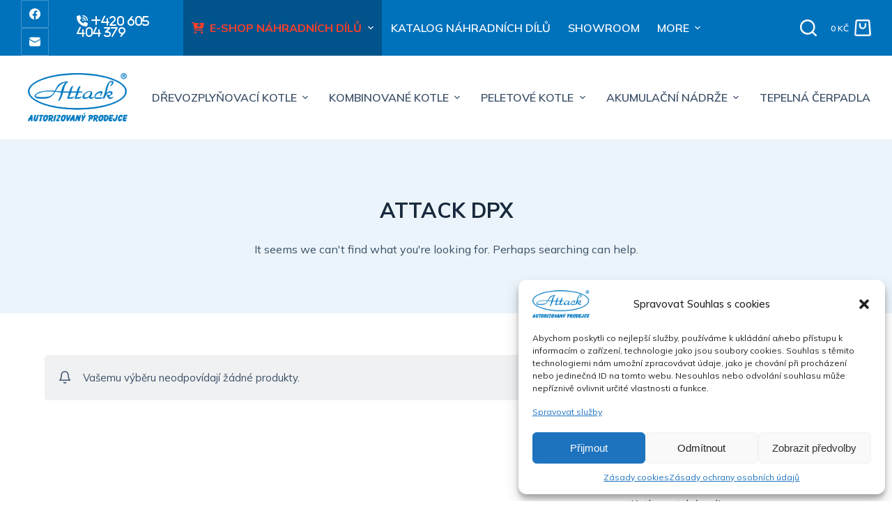

--- FILE ---
content_type: text/html; charset=UTF-8
request_url: https://attack-store.cz/kategorie-produktu/kotle-na-tuha-paliva/drevozplynovaci-kotle/attack-dpx/
body_size: 22028
content:
<!doctype html>
<html dir="ltr" lang="cs" prefix="og: https://ogp.me/ns#">
<head>
<!-- Google tag (gtag.js) - Google Analytics -->
<script type="text/plain" data-service="google-analytics" data-category="statistics" async data-cmplz-src="https://www.googletagmanager.com/gtag/js?id=G-SZTN1FKHBP">
</script>
<script>
  window.dataLayer = window.dataLayer || [];
  function gtag(){dataLayer.push(arguments);}
  gtag('js', new Date());

  gtag('config', 'G-SZTN1FKHBP');
</script>	
	
	
	<meta charset="UTF-8">
	<meta name="viewport" content="width=device-width, initial-scale=1, maximum-scale=5, viewport-fit=cover">
	<link rel="profile" href="https://gmpg.org/xfn/11">

	<title>ATTACK DPX - ATTACK STORE - vše pod jednou střechou</title>

		<!-- All in One SEO 4.8.1.1 - aioseo.com -->
	<meta name="robots" content="max-image-preview:large" />
	<meta name="google-site-verification" content="google-site-verification=4mBhDOHenp5D_TtJb3kx6vCSGtiRHAEyBrXB5r3T1vU" />
	<link rel="canonical" href="https://attack-store.cz/kategorie-produktu/kotle-na-tuha-paliva/drevozplynovaci-kotle/attack-dpx/" />
	<meta name="generator" content="All in One SEO (AIOSEO) 4.8.1.1" />
		<script type="application/ld+json" class="aioseo-schema">
			{"@context":"https:\/\/schema.org","@graph":[{"@type":"BreadcrumbList","@id":"https:\/\/attack-store.cz\/kategorie-produktu\/kotle-na-tuha-paliva\/drevozplynovaci-kotle\/attack-dpx\/#breadcrumblist","itemListElement":[{"@type":"ListItem","@id":"https:\/\/attack-store.cz\/#listItem","position":1,"name":"Dom\u016f","item":"https:\/\/attack-store.cz\/","nextItem":{"@type":"ListItem","@id":"https:\/\/attack-store.cz\/kategorie-produktu\/kotle-na-tuha-paliva\/#listItem","name":"Kotle na tuh\u00e1 paliva"}},{"@type":"ListItem","@id":"https:\/\/attack-store.cz\/kategorie-produktu\/kotle-na-tuha-paliva\/#listItem","position":2,"name":"Kotle na tuh\u00e1 paliva","item":"https:\/\/attack-store.cz\/kategorie-produktu\/kotle-na-tuha-paliva\/","nextItem":{"@type":"ListItem","@id":"https:\/\/attack-store.cz\/kategorie-produktu\/kotle-na-tuha-paliva\/drevozplynovaci-kotle\/#listItem","name":"D\u0159evozply\u0148ovac\u00ed kotle"},"previousItem":{"@type":"ListItem","@id":"https:\/\/attack-store.cz\/#listItem","name":"Dom\u016f"}},{"@type":"ListItem","@id":"https:\/\/attack-store.cz\/kategorie-produktu\/kotle-na-tuha-paliva\/drevozplynovaci-kotle\/#listItem","position":3,"name":"D\u0159evozply\u0148ovac\u00ed kotle","item":"https:\/\/attack-store.cz\/kategorie-produktu\/kotle-na-tuha-paliva\/drevozplynovaci-kotle\/","nextItem":{"@type":"ListItem","@id":"https:\/\/attack-store.cz\/kategorie-produktu\/kotle-na-tuha-paliva\/drevozplynovaci-kotle\/attack-dpx\/#listItem","name":"ATTACK DPX"},"previousItem":{"@type":"ListItem","@id":"https:\/\/attack-store.cz\/kategorie-produktu\/kotle-na-tuha-paliva\/#listItem","name":"Kotle na tuh\u00e1 paliva"}},{"@type":"ListItem","@id":"https:\/\/attack-store.cz\/kategorie-produktu\/kotle-na-tuha-paliva\/drevozplynovaci-kotle\/attack-dpx\/#listItem","position":4,"name":"ATTACK DPX","previousItem":{"@type":"ListItem","@id":"https:\/\/attack-store.cz\/kategorie-produktu\/kotle-na-tuha-paliva\/drevozplynovaci-kotle\/#listItem","name":"D\u0159evozply\u0148ovac\u00ed kotle"}}]},{"@type":"CollectionPage","@id":"https:\/\/attack-store.cz\/kategorie-produktu\/kotle-na-tuha-paliva\/drevozplynovaci-kotle\/attack-dpx\/#collectionpage","url":"https:\/\/attack-store.cz\/kategorie-produktu\/kotle-na-tuha-paliva\/drevozplynovaci-kotle\/attack-dpx\/","name":"ATTACK DPX - ATTACK STORE - v\u0161e pod jednou st\u0159echou","inLanguage":"cs-CZ","isPartOf":{"@id":"https:\/\/attack-store.cz\/#website"},"breadcrumb":{"@id":"https:\/\/attack-store.cz\/kategorie-produktu\/kotle-na-tuha-paliva\/drevozplynovaci-kotle\/attack-dpx\/#breadcrumblist"}},{"@type":"Organization","@id":"https:\/\/attack-store.cz\/#organization","name":"ATTACK STORE","description":"KOTLE, MONT\u00c1\u017dE, N\u00c1HRADN\u00cd D\u00cdLY, REVIZE, SERVIS","url":"https:\/\/attack-store.cz\/","telephone":"+420777145460","logo":{"@type":"ImageObject","url":"https:\/\/attack-store.cz\/wp-content\/uploads\/2022\/08\/attack_store.png","@id":"https:\/\/attack-store.cz\/kategorie-produktu\/kotle-na-tuha-paliva\/drevozplynovaci-kotle\/attack-dpx\/#organizationLogo","width":300,"height":152},"image":{"@id":"https:\/\/attack-store.cz\/kategorie-produktu\/kotle-na-tuha-paliva\/drevozplynovaci-kotle\/attack-dpx\/#organizationLogo"},"sameAs":["https:\/\/facebook.com\/attackkotle"]},{"@type":"WebSite","@id":"https:\/\/attack-store.cz\/#website","url":"https:\/\/attack-store.cz\/","name":"ATTACK STORE - v\u0161e pod jednou st\u0159echou","description":"KOTLE, MONT\u00c1\u017dE, N\u00c1HRADN\u00cd D\u00cdLY, REVIZE, SERVIS","inLanguage":"cs-CZ","publisher":{"@id":"https:\/\/attack-store.cz\/#organization"}}]}
		</script>
		<!-- All in One SEO -->

<link rel='dns-prefetch' href='//use.fontawesome.com' />
<link rel='dns-prefetch' href='//fonts.googleapis.com' />
<link rel="alternate" type="application/rss+xml" title="ATTACK STORE - vše pod jednou střechou &raquo; RSS zdroj" href="https://attack-store.cz/feed/" />
<link rel="alternate" type="application/rss+xml" title="ATTACK STORE - vše pod jednou střechou &raquo; RSS komentářů" href="https://attack-store.cz/comments/feed/" />
<link rel="alternate" type="application/rss+xml" title="ATTACK STORE - vše pod jednou střechou &raquo; ATTACK DPX Kategorie RSS" href="https://attack-store.cz/kategorie-produktu/kotle-na-tuha-paliva/drevozplynovaci-kotle/attack-dpx/feed/" />
<style id='wp-img-auto-sizes-contain-inline-css'>
img:is([sizes=auto i],[sizes^="auto," i]){contain-intrinsic-size:3000px 1500px}
/*# sourceURL=wp-img-auto-sizes-contain-inline-css */
</style>
<link rel='stylesheet' id='wp-block-library-css' href='https://attack-store.cz/wp-includes/css/dist/block-library/style.min.css?ver=6.9' media='all' />
<link rel='stylesheet' id='wc-blocks-style-css' href='https://attack-store.cz/wp-content/plugins/woocommerce/assets/client/blocks/wc-blocks.css?ver=wc-9.8.6' media='all' />
<style id='global-styles-inline-css'>
:root{--wp--preset--aspect-ratio--square: 1;--wp--preset--aspect-ratio--4-3: 4/3;--wp--preset--aspect-ratio--3-4: 3/4;--wp--preset--aspect-ratio--3-2: 3/2;--wp--preset--aspect-ratio--2-3: 2/3;--wp--preset--aspect-ratio--16-9: 16/9;--wp--preset--aspect-ratio--9-16: 9/16;--wp--preset--color--black: #000000;--wp--preset--color--cyan-bluish-gray: #abb8c3;--wp--preset--color--white: #ffffff;--wp--preset--color--pale-pink: #f78da7;--wp--preset--color--vivid-red: #cf2e2e;--wp--preset--color--luminous-vivid-orange: #ff6900;--wp--preset--color--luminous-vivid-amber: #fcb900;--wp--preset--color--light-green-cyan: #7bdcb5;--wp--preset--color--vivid-green-cyan: #00d084;--wp--preset--color--pale-cyan-blue: #8ed1fc;--wp--preset--color--vivid-cyan-blue: #0693e3;--wp--preset--color--vivid-purple: #9b51e0;--wp--preset--color--palette-color-1: var(--paletteColor1, #0072bc);--wp--preset--color--palette-color-2: var(--paletteColor2, #0072bc);--wp--preset--color--palette-color-3: var(--paletteColor3, #3A4F66);--wp--preset--color--palette-color-4: var(--paletteColor4, #192a3d);--wp--preset--color--palette-color-5: var(--paletteColor5, #e1e8ed);--wp--preset--color--palette-color-6: var(--paletteColor6, #f2f5f7);--wp--preset--color--palette-color-7: var(--paletteColor7, #FAFBFC);--wp--preset--color--palette-color-8: var(--paletteColor8, #ffffff);--wp--preset--gradient--vivid-cyan-blue-to-vivid-purple: linear-gradient(135deg,rgba(6,147,227,1) 0%,rgb(155,81,224) 100%);--wp--preset--gradient--light-green-cyan-to-vivid-green-cyan: linear-gradient(135deg,rgb(122,220,180) 0%,rgb(0,208,130) 100%);--wp--preset--gradient--luminous-vivid-amber-to-luminous-vivid-orange: linear-gradient(135deg,rgba(252,185,0,1) 0%,rgba(255,105,0,1) 100%);--wp--preset--gradient--luminous-vivid-orange-to-vivid-red: linear-gradient(135deg,rgba(255,105,0,1) 0%,rgb(207,46,46) 100%);--wp--preset--gradient--very-light-gray-to-cyan-bluish-gray: linear-gradient(135deg,rgb(238,238,238) 0%,rgb(169,184,195) 100%);--wp--preset--gradient--cool-to-warm-spectrum: linear-gradient(135deg,rgb(74,234,220) 0%,rgb(151,120,209) 20%,rgb(207,42,186) 40%,rgb(238,44,130) 60%,rgb(251,105,98) 80%,rgb(254,248,76) 100%);--wp--preset--gradient--blush-light-purple: linear-gradient(135deg,rgb(255,206,236) 0%,rgb(152,150,240) 100%);--wp--preset--gradient--blush-bordeaux: linear-gradient(135deg,rgb(254,205,165) 0%,rgb(254,45,45) 50%,rgb(107,0,62) 100%);--wp--preset--gradient--luminous-dusk: linear-gradient(135deg,rgb(255,203,112) 0%,rgb(199,81,192) 50%,rgb(65,88,208) 100%);--wp--preset--gradient--pale-ocean: linear-gradient(135deg,rgb(255,245,203) 0%,rgb(182,227,212) 50%,rgb(51,167,181) 100%);--wp--preset--gradient--electric-grass: linear-gradient(135deg,rgb(202,248,128) 0%,rgb(113,206,126) 100%);--wp--preset--gradient--midnight: linear-gradient(135deg,rgb(2,3,129) 0%,rgb(40,116,252) 100%);--wp--preset--gradient--juicy-peach: linear-gradient(to right, #ffecd2 0%, #fcb69f 100%);--wp--preset--gradient--young-passion: linear-gradient(to right, #ff8177 0%, #ff867a 0%, #ff8c7f 21%, #f99185 52%, #cf556c 78%, #b12a5b 100%);--wp--preset--gradient--true-sunset: linear-gradient(to right, #fa709a 0%, #fee140 100%);--wp--preset--gradient--morpheus-den: linear-gradient(to top, #30cfd0 0%, #330867 100%);--wp--preset--gradient--plum-plate: linear-gradient(135deg, #667eea 0%, #764ba2 100%);--wp--preset--gradient--aqua-splash: linear-gradient(15deg, #13547a 0%, #80d0c7 100%);--wp--preset--gradient--love-kiss: linear-gradient(to top, #ff0844 0%, #ffb199 100%);--wp--preset--gradient--new-retrowave: linear-gradient(to top, #3b41c5 0%, #a981bb 49%, #ffc8a9 100%);--wp--preset--gradient--plum-bath: linear-gradient(to top, #cc208e 0%, #6713d2 100%);--wp--preset--gradient--high-flight: linear-gradient(to right, #0acffe 0%, #495aff 100%);--wp--preset--gradient--teen-party: linear-gradient(-225deg, #FF057C 0%, #8D0B93 50%, #321575 100%);--wp--preset--gradient--fabled-sunset: linear-gradient(-225deg, #231557 0%, #44107A 29%, #FF1361 67%, #FFF800 100%);--wp--preset--gradient--arielle-smile: radial-gradient(circle 248px at center, #16d9e3 0%, #30c7ec 47%, #46aef7 100%);--wp--preset--gradient--itmeo-branding: linear-gradient(180deg, #2af598 0%, #009efd 100%);--wp--preset--gradient--deep-blue: linear-gradient(to right, #6a11cb 0%, #2575fc 100%);--wp--preset--gradient--strong-bliss: linear-gradient(to right, #f78ca0 0%, #f9748f 19%, #fd868c 60%, #fe9a8b 100%);--wp--preset--gradient--sweet-period: linear-gradient(to top, #3f51b1 0%, #5a55ae 13%, #7b5fac 25%, #8f6aae 38%, #a86aa4 50%, #cc6b8e 62%, #f18271 75%, #f3a469 87%, #f7c978 100%);--wp--preset--gradient--purple-division: linear-gradient(to top, #7028e4 0%, #e5b2ca 100%);--wp--preset--gradient--cold-evening: linear-gradient(to top, #0c3483 0%, #a2b6df 100%, #6b8cce 100%, #a2b6df 100%);--wp--preset--gradient--mountain-rock: linear-gradient(to right, #868f96 0%, #596164 100%);--wp--preset--gradient--desert-hump: linear-gradient(to top, #c79081 0%, #dfa579 100%);--wp--preset--gradient--ethernal-constance: linear-gradient(to top, #09203f 0%, #537895 100%);--wp--preset--gradient--happy-memories: linear-gradient(-60deg, #ff5858 0%, #f09819 100%);--wp--preset--gradient--grown-early: linear-gradient(to top, #0ba360 0%, #3cba92 100%);--wp--preset--gradient--morning-salad: linear-gradient(-225deg, #B7F8DB 0%, #50A7C2 100%);--wp--preset--gradient--night-call: linear-gradient(-225deg, #AC32E4 0%, #7918F2 48%, #4801FF 100%);--wp--preset--gradient--mind-crawl: linear-gradient(-225deg, #473B7B 0%, #3584A7 51%, #30D2BE 100%);--wp--preset--gradient--angel-care: linear-gradient(-225deg, #FFE29F 0%, #FFA99F 48%, #FF719A 100%);--wp--preset--gradient--juicy-cake: linear-gradient(to top, #e14fad 0%, #f9d423 100%);--wp--preset--gradient--rich-metal: linear-gradient(to right, #d7d2cc 0%, #304352 100%);--wp--preset--gradient--mole-hall: linear-gradient(-20deg, #616161 0%, #9bc5c3 100%);--wp--preset--gradient--cloudy-knoxville: linear-gradient(120deg, #fdfbfb 0%, #ebedee 100%);--wp--preset--gradient--soft-grass: linear-gradient(to top, #c1dfc4 0%, #deecdd 100%);--wp--preset--gradient--saint-petersburg: linear-gradient(135deg, #f5f7fa 0%, #c3cfe2 100%);--wp--preset--gradient--everlasting-sky: linear-gradient(135deg, #fdfcfb 0%, #e2d1c3 100%);--wp--preset--gradient--kind-steel: linear-gradient(-20deg, #e9defa 0%, #fbfcdb 100%);--wp--preset--gradient--over-sun: linear-gradient(60deg, #abecd6 0%, #fbed96 100%);--wp--preset--gradient--premium-white: linear-gradient(to top, #d5d4d0 0%, #d5d4d0 1%, #eeeeec 31%, #efeeec 75%, #e9e9e7 100%);--wp--preset--gradient--clean-mirror: linear-gradient(45deg, #93a5cf 0%, #e4efe9 100%);--wp--preset--gradient--wild-apple: linear-gradient(to top, #d299c2 0%, #fef9d7 100%);--wp--preset--gradient--snow-again: linear-gradient(to top, #e6e9f0 0%, #eef1f5 100%);--wp--preset--gradient--confident-cloud: linear-gradient(to top, #dad4ec 0%, #dad4ec 1%, #f3e7e9 100%);--wp--preset--gradient--glass-water: linear-gradient(to top, #dfe9f3 0%, white 100%);--wp--preset--gradient--perfect-white: linear-gradient(-225deg, #E3FDF5 0%, #FFE6FA 100%);--wp--preset--font-size--small: 13px;--wp--preset--font-size--medium: 20px;--wp--preset--font-size--large: 36px;--wp--preset--font-size--x-large: 42px;--wp--preset--spacing--20: 0.44rem;--wp--preset--spacing--30: 0.67rem;--wp--preset--spacing--40: 1rem;--wp--preset--spacing--50: 1.5rem;--wp--preset--spacing--60: 2.25rem;--wp--preset--spacing--70: 3.38rem;--wp--preset--spacing--80: 5.06rem;--wp--preset--shadow--natural: 6px 6px 9px rgba(0, 0, 0, 0.2);--wp--preset--shadow--deep: 12px 12px 50px rgba(0, 0, 0, 0.4);--wp--preset--shadow--sharp: 6px 6px 0px rgba(0, 0, 0, 0.2);--wp--preset--shadow--outlined: 6px 6px 0px -3px rgb(255, 255, 255), 6px 6px rgb(0, 0, 0);--wp--preset--shadow--crisp: 6px 6px 0px rgb(0, 0, 0);}:where(.is-layout-flex){gap: 0.5em;}:where(.is-layout-grid){gap: 0.5em;}body .is-layout-flex{display: flex;}.is-layout-flex{flex-wrap: wrap;align-items: center;}.is-layout-flex > :is(*, div){margin: 0;}body .is-layout-grid{display: grid;}.is-layout-grid > :is(*, div){margin: 0;}:where(.wp-block-columns.is-layout-flex){gap: 2em;}:where(.wp-block-columns.is-layout-grid){gap: 2em;}:where(.wp-block-post-template.is-layout-flex){gap: 1.25em;}:where(.wp-block-post-template.is-layout-grid){gap: 1.25em;}.has-black-color{color: var(--wp--preset--color--black) !important;}.has-cyan-bluish-gray-color{color: var(--wp--preset--color--cyan-bluish-gray) !important;}.has-white-color{color: var(--wp--preset--color--white) !important;}.has-pale-pink-color{color: var(--wp--preset--color--pale-pink) !important;}.has-vivid-red-color{color: var(--wp--preset--color--vivid-red) !important;}.has-luminous-vivid-orange-color{color: var(--wp--preset--color--luminous-vivid-orange) !important;}.has-luminous-vivid-amber-color{color: var(--wp--preset--color--luminous-vivid-amber) !important;}.has-light-green-cyan-color{color: var(--wp--preset--color--light-green-cyan) !important;}.has-vivid-green-cyan-color{color: var(--wp--preset--color--vivid-green-cyan) !important;}.has-pale-cyan-blue-color{color: var(--wp--preset--color--pale-cyan-blue) !important;}.has-vivid-cyan-blue-color{color: var(--wp--preset--color--vivid-cyan-blue) !important;}.has-vivid-purple-color{color: var(--wp--preset--color--vivid-purple) !important;}.has-black-background-color{background-color: var(--wp--preset--color--black) !important;}.has-cyan-bluish-gray-background-color{background-color: var(--wp--preset--color--cyan-bluish-gray) !important;}.has-white-background-color{background-color: var(--wp--preset--color--white) !important;}.has-pale-pink-background-color{background-color: var(--wp--preset--color--pale-pink) !important;}.has-vivid-red-background-color{background-color: var(--wp--preset--color--vivid-red) !important;}.has-luminous-vivid-orange-background-color{background-color: var(--wp--preset--color--luminous-vivid-orange) !important;}.has-luminous-vivid-amber-background-color{background-color: var(--wp--preset--color--luminous-vivid-amber) !important;}.has-light-green-cyan-background-color{background-color: var(--wp--preset--color--light-green-cyan) !important;}.has-vivid-green-cyan-background-color{background-color: var(--wp--preset--color--vivid-green-cyan) !important;}.has-pale-cyan-blue-background-color{background-color: var(--wp--preset--color--pale-cyan-blue) !important;}.has-vivid-cyan-blue-background-color{background-color: var(--wp--preset--color--vivid-cyan-blue) !important;}.has-vivid-purple-background-color{background-color: var(--wp--preset--color--vivid-purple) !important;}.has-black-border-color{border-color: var(--wp--preset--color--black) !important;}.has-cyan-bluish-gray-border-color{border-color: var(--wp--preset--color--cyan-bluish-gray) !important;}.has-white-border-color{border-color: var(--wp--preset--color--white) !important;}.has-pale-pink-border-color{border-color: var(--wp--preset--color--pale-pink) !important;}.has-vivid-red-border-color{border-color: var(--wp--preset--color--vivid-red) !important;}.has-luminous-vivid-orange-border-color{border-color: var(--wp--preset--color--luminous-vivid-orange) !important;}.has-luminous-vivid-amber-border-color{border-color: var(--wp--preset--color--luminous-vivid-amber) !important;}.has-light-green-cyan-border-color{border-color: var(--wp--preset--color--light-green-cyan) !important;}.has-vivid-green-cyan-border-color{border-color: var(--wp--preset--color--vivid-green-cyan) !important;}.has-pale-cyan-blue-border-color{border-color: var(--wp--preset--color--pale-cyan-blue) !important;}.has-vivid-cyan-blue-border-color{border-color: var(--wp--preset--color--vivid-cyan-blue) !important;}.has-vivid-purple-border-color{border-color: var(--wp--preset--color--vivid-purple) !important;}.has-vivid-cyan-blue-to-vivid-purple-gradient-background{background: var(--wp--preset--gradient--vivid-cyan-blue-to-vivid-purple) !important;}.has-light-green-cyan-to-vivid-green-cyan-gradient-background{background: var(--wp--preset--gradient--light-green-cyan-to-vivid-green-cyan) !important;}.has-luminous-vivid-amber-to-luminous-vivid-orange-gradient-background{background: var(--wp--preset--gradient--luminous-vivid-amber-to-luminous-vivid-orange) !important;}.has-luminous-vivid-orange-to-vivid-red-gradient-background{background: var(--wp--preset--gradient--luminous-vivid-orange-to-vivid-red) !important;}.has-very-light-gray-to-cyan-bluish-gray-gradient-background{background: var(--wp--preset--gradient--very-light-gray-to-cyan-bluish-gray) !important;}.has-cool-to-warm-spectrum-gradient-background{background: var(--wp--preset--gradient--cool-to-warm-spectrum) !important;}.has-blush-light-purple-gradient-background{background: var(--wp--preset--gradient--blush-light-purple) !important;}.has-blush-bordeaux-gradient-background{background: var(--wp--preset--gradient--blush-bordeaux) !important;}.has-luminous-dusk-gradient-background{background: var(--wp--preset--gradient--luminous-dusk) !important;}.has-pale-ocean-gradient-background{background: var(--wp--preset--gradient--pale-ocean) !important;}.has-electric-grass-gradient-background{background: var(--wp--preset--gradient--electric-grass) !important;}.has-midnight-gradient-background{background: var(--wp--preset--gradient--midnight) !important;}.has-small-font-size{font-size: var(--wp--preset--font-size--small) !important;}.has-medium-font-size{font-size: var(--wp--preset--font-size--medium) !important;}.has-large-font-size{font-size: var(--wp--preset--font-size--large) !important;}.has-x-large-font-size{font-size: var(--wp--preset--font-size--x-large) !important;}
/*# sourceURL=global-styles-inline-css */
</style>

<style id='classic-theme-styles-inline-css'>
/*! This file is auto-generated */
.wp-block-button__link{color:#fff;background-color:#32373c;border-radius:9999px;box-shadow:none;text-decoration:none;padding:calc(.667em + 2px) calc(1.333em + 2px);font-size:1.125em}.wp-block-file__button{background:#32373c;color:#fff;text-decoration:none}
/*# sourceURL=/wp-includes/css/classic-themes.min.css */
</style>
<link rel='stylesheet' id='font-awesome-svg-styles-css' href='https://attack-store.cz/wp-content/uploads/font-awesome/v6.4.2/css/svg-with-js.css' media='all' />
<style id='font-awesome-svg-styles-inline-css'>
   .wp-block-font-awesome-icon svg::before,
   .wp-rich-text-font-awesome-icon svg::before {content: unset;}
/*# sourceURL=font-awesome-svg-styles-inline-css */
</style>
<style id='woocommerce-inline-inline-css'>
.woocommerce form .form-row .required { visibility: visible; }
/*# sourceURL=woocommerce-inline-inline-css */
</style>
<link rel='stylesheet' id='cmplz-general-css' href='https://attack-store.cz/wp-content/plugins/complianz-gdpr/assets/css/cookieblocker.min.css?ver=1744392194' media='all' />
<link rel='stylesheet' id='yith-wacp-frontend-css' href='https://attack-store.cz/wp-content/plugins/yith-woocommerce-added-to-cart-popup-premium/assets/css/wacp-frontend.css?ver=2.8.0' media='all' />
<style id='yith-wacp-frontend-inline-css'>

                #yith-wacp-popup .yith-wacp-content a.button {
                        background: #0072bc;
                        color: #fcfcfc;
                }
                #yith-wacp-popup .yith-wacp-content a.button:hover {
                        background: rgba(0,114,188,0.79);
                        color: #fcfcfc;
                }
#yith-wacp-popup .yith-wacp-wrapper{max-width:700px;max-height:700px;}#yith-wacp-popup .yith-wacp-message:before{min-width: 30px; min-height:30px;background: url(https://attack-store.cz/wp-content/plugins/yith-woocommerce-added-to-cart-popup-premium/assets/images/message-icon.png) no-repeat center center;}#yith-wacp-popup .yith-wacp-main{background-color: #ffffff;}
			#yith-wacp-popup .yith-wacp-overlay{background-color: #000000;}
			#yith-wacp-popup.open .yith-wacp-overlay{opacity: 0.8;}
			#yith-wacp-popup .yith-wacp-close{color: #ffffff;}
			#yith-wacp-popup .yith-wacp-close:hover{color: #0072bc;}
			#yith-wacp-popup .yith-wacp-message{color: #000000;background-color: #e6ffc5;}
			.yith-wacp-content .cart-info > div{color: #565656;}
			.yith-wacp-content .cart-info > div span{color: #000000;}
			.yith-wacp-content table.cart-list td.item-info .item-name:hover,.yith-wacp-content h3.product-title:hover{color: #0072bc;}
			.yith-wacp-content table.cart-list td.item-info .item-name,.yith-wacp-content table.cart-list td.item-info dl,.yith-wacp-content h3.product-title{color: #000000;}
			.yith-wacp-content table.cart-list td.item-info .item-price,.yith-wacp-content .product-price,.yith-wacp-content ul.products li.product .price,.yith-wacp-content ul.products li.product .price ins {color: #565656;}
/*# sourceURL=yith-wacp-frontend-inline-css */
</style>
<link rel='stylesheet' id='brands-styles-css' href='https://attack-store.cz/wp-content/plugins/woocommerce/assets/css/brands.css?ver=9.8.6' media='all' />
<link rel='stylesheet' id='ct-woocommerce-styles-css' href='https://attack-store.cz/wp-content/themes/attackstore/static/bundle/woocommerce.min.css?ver=1.8.45' media='all' />
<link rel='stylesheet' id='font-awesome-official-css' href='https://use.fontawesome.com/releases/v6.4.2/css/all.css' media='all' integrity="sha384-blOohCVdhjmtROpu8+CfTnUWham9nkX7P7OZQMst+RUnhtoY/9qemFAkIKOYxDI3" crossorigin="anonymous" />
<link rel='stylesheet' id='wacp-scroller-plugin-css-css' href='https://attack-store.cz/wp-content/plugins/yith-woocommerce-added-to-cart-popup-premium/assets/css/perfect-scrollbar.css?ver=2.8.0' media='all' />
<link rel='stylesheet' id='blocksy-fonts-font-source-google-css' href='https://fonts.googleapis.com/css2?family=Mulish:wght@400;500;600;700&#038;display=swap' media='all' />
<link rel='stylesheet' id='ct-main-styles-css' href='https://attack-store.cz/wp-content/themes/attackstore/static/bundle/main.min.css?ver=1.8.45' media='all' />
<link rel='stylesheet' id='ct-page-title-styles-css' href='https://attack-store.cz/wp-content/themes/attackstore/static/bundle/page-title.min.css?ver=1.8.45' media='all' />
<link rel='stylesheet' id='ct-back-to-top-styles-css' href='https://attack-store.cz/wp-content/themes/attackstore/static/bundle/back-to-top.min.css?ver=1.8.45' media='all' />
<link rel='stylesheet' id='ct-forminator-styles-css' href='https://attack-store.cz/wp-content/themes/attackstore/static/bundle/forminator.min.css?ver=1.8.45' media='all' />
<link rel='stylesheet' id='ct-sidebar-styles-css' href='https://attack-store.cz/wp-content/themes/attackstore/static/bundle/sidebar.min.css?ver=1.8.45' media='all' />
<link rel='stylesheet' id='ct-flexy-styles-css' href='https://attack-store.cz/wp-content/themes/attackstore/static/bundle/flexy.min.css?ver=1.8.45' media='all' />
<link rel='stylesheet' id='ct-brizy-styles-css' href='https://attack-store.cz/wp-content/themes/attackstore/static/bundle/brizy.min.css?ver=1.8.45' media='all' />
<link rel='stylesheet' id='font-awesome-official-v4shim-css' href='https://use.fontawesome.com/releases/v6.4.2/css/v4-shims.css' media='all' integrity="sha384-IqMDcR2qh8kGcGdRrxwop5R2GiUY5h8aDR/LhYxPYiXh3sAAGGDkFvFqWgFvTsTd" crossorigin="anonymous" />
<script src="https://attack-store.cz/wp-includes/js/jquery/jquery.min.js?ver=3.7.1" id="jquery-core-js"></script>
<script src="https://attack-store.cz/wp-includes/js/jquery/jquery-migrate.min.js?ver=3.4.1" id="jquery-migrate-js"></script>
<script id="print-invoices-packing-slip-labels-for-woocommerce_public-js-extra">
var wf_pklist_params_public = {"show_document_preview":"No","document_access_type":"logged_in","is_user_logged_in":"","msgs":{"invoice_number_prompt_free_order":"Mo\u017enost \u201eGenerovat fakturu pro bezplatn\u00e9 objedn\u00e1vky\u201c je v nastaven\u00ed faktury\u003E Up\u0159esnit zak\u00e1z\u00e1na. Pokou\u0161\u00edte se generovat fakturu pro tuto bezplatnou objedn\u00e1vku. Pokra\u010dovat?","creditnote_number_prompt":"Zd\u00e1 se, \u017ee refundace v t\u00e9to objedn\u00e1vce zat\u00edm nem\u00e1 \u010d\u00edslo kreditu. Chcete jej ru\u010dn\u011b vygenerovat?","invoice_number_prompt_no_from_addr":"Vypl\u0148te pros\u00edm \u201eadresu odes\u00edlatele\u201c v obecn\u00fdch nastaven\u00edch pluginu.","invoice_title_prompt":"FAKTURA","invoice_number_prompt":"\u010d\u00edslo je\u0161t\u011b nebylo vygenerov\u00e1no. Chcete jej vygenerovat ru\u010dn\u011b?","pop_dont_show_again":false,"request_error":"Request error.","error_loading_data":"Error loading data.","min_value_error":"minimum value should be","generating_document_text":"Generating document...","new_tab_open_error":"Failed to open new tab. Please check your browser settings."}};
//# sourceURL=print-invoices-packing-slip-labels-for-woocommerce_public-js-extra
</script>
<script src="https://attack-store.cz/wp-content/plugins/print-invoices-packing-slip-labels-for-woocommerce/public/js/wf-woocommerce-packing-list-public.js?ver=4.7.5" id="print-invoices-packing-slip-labels-for-woocommerce_public-js"></script>
<script src="https://attack-store.cz/wp-content/plugins/woocommerce/assets/js/jquery-blockui/jquery.blockUI.min.js?ver=2.7.0-wc.9.8.6" id="jquery-blockui-js" defer data-wp-strategy="defer"></script>
<script id="wc-add-to-cart-js-extra">
var wc_add_to_cart_params = {"ajax_url":"/wp-admin/admin-ajax.php","wc_ajax_url":"/?blocksy-header-id=type-1&wc-ajax=%%endpoint%%","i18n_view_cart":"Zobrazit ko\u0161\u00edk","cart_url":"https://attack-store.cz/kosik/","is_cart":"","cart_redirect_after_add":"no"};
//# sourceURL=wc-add-to-cart-js-extra
</script>
<script src="https://attack-store.cz/wp-content/plugins/woocommerce/assets/js/frontend/add-to-cart.min.js?ver=9.8.6" id="wc-add-to-cart-js" defer data-wp-strategy="defer"></script>
<script src="https://attack-store.cz/wp-content/plugins/woocommerce/assets/js/js-cookie/js.cookie.min.js?ver=2.1.4-wc.9.8.6" id="js-cookie-js" defer data-wp-strategy="defer"></script>
<script id="woocommerce-js-extra">
var woocommerce_params = {"ajax_url":"/wp-admin/admin-ajax.php","wc_ajax_url":"/?blocksy-header-id=type-1&wc-ajax=%%endpoint%%","i18n_password_show":"Show password","i18n_password_hide":"Hide password"};
//# sourceURL=woocommerce-js-extra
</script>
<script src="https://attack-store.cz/wp-content/plugins/woocommerce/assets/js/frontend/woocommerce.min.js?ver=9.8.6" id="woocommerce-js" defer data-wp-strategy="defer"></script>
<link rel="https://api.w.org/" href="https://attack-store.cz/wp-json/" /><link rel="alternate" title="JSON" type="application/json" href="https://attack-store.cz/wp-json/wp/v2/product_cat/161" /><link rel="EditURI" type="application/rsd+xml" title="RSD" href="https://attack-store.cz/xmlrpc.php?rsd" />
<meta name="generator" content="WordPress 6.9" />
<meta name="generator" content="WooCommerce 9.8.6" />
			<style>.cmplz-hidden {
					display: none !important;
				}</style><!-- Analytics by WP Statistics - https://wp-statistics.com -->
<noscript><link rel='stylesheet' href='https://attack-store.cz/wp-content/themes/attackstore/static/bundle/no-scripts.min.css' type='text/css' /></noscript>
<style id="ct-main-styles-inline-css">[data-header*="type-1"] [data-id="cart"] {--icon-size:24px;--icon-color:var(--paletteColor6);--icon-hover-color:var(--paletteColor3);} [data-header*="type-1"] [data-id="cart"] .ct-label {--fontWeight:600;--textTransform:uppercase;--fontSize:12px;} [data-header*="type-1"] [data-id="cart"] .ct-cart-item {--linkInitialColor:var(--paletteColor7);} [data-header*="type-1"] [data-id="cart"] .ct-cart-content {--dropdownTopOffset:15px;--color:#ffffff;--backgroundColor:#29333C;} [data-header*="type-1"] [data-id="cart"] .ct-cart-content .total {--color:#ffffff;} [data-header*="type-1"] .ct-header [data-id="logo"] .site-logo-container {--logo-max-height:70px;} [data-header*="type-1"] .ct-header [data-id="logo"] .site-title {--fontWeight:700;--fontSize:25px;--lineHeight:1.5;--linkInitialColor:var(--paletteColor4);} [data-header*="type-1"] .ct-header [data-id="menu"] {--menu-items-spacing:30px;--menu-indicator-active-color:var(--paletteColor2);} [data-header*="type-1"] .ct-header [data-id="menu"] > ul > li > a {--fontWeight:600;--textTransform:uppercase;--fontSize:16px;--lineHeight:1.3;--linkInitialColor:var(--color);--linkHoverColor:var(--paletteColor1);--linkActiveColor:var(--paletteColor2);} [data-header*="type-1"] .ct-header [data-id="menu"][data-menu*="type-3"] > ul > li > a {--linkHoverColor:#ffffff;--linkActiveColor:#ffffff;} [data-header*="type-1"] .ct-header [data-id="menu"] .sub-menu {--linkInitialColor:#ffffff;--fontWeight:500;--fontSize:12px;--dropdown-divider:1px dashed rgba(255, 255, 255, 0.1);--box-shadow:0px 10px 20px rgba(41, 51, 61, 0.1);--border-radius:0px 0px 2px 2px;} [data-header*="type-1"] .ct-header [data-id="menu-secondary"] {--menu-items-spacing:25px;} [data-header*="type-1"] .ct-header [data-id="menu-secondary"] > ul > li > a {--fontWeight:600;--textTransform:uppercase;--fontSize:16px;--lineHeight:1.3;--linkInitialColor:var(--paletteColor8);--linkHoverColor:var(--paletteColor5);} [data-header*="type-1"] .ct-header [data-id="menu-secondary"][data-menu*="type-3"] > ul > li > a {--linkHoverColor:#ffffff;--linkActiveColor:#ffffff;} [data-header*="type-1"] .ct-header [data-id="menu-secondary"] .sub-menu {--linkInitialColor:#ffffff;--dropdown-background-color:var(--paletteColor1);--fontWeight:500;--fontSize:12px;--dropdown-divider:1px dashed rgba(255, 255, 255, 0.1);--box-shadow:0px 10px 20px rgba(41, 51, 61, 0.1);--border-radius:0px 0px 2px 2px;} [data-header*="type-1"] .ct-header [data-row*="middle"] {--height:120px;background-color:var(--paletteColor8);background-image:none;--borderTop:none;--borderBottom:none;--box-shadow:none;} [data-header*="type-1"] .ct-header [data-row*="middle"] > div {--borderTop:none;--borderBottom:none;} [data-header*="type-1"] [data-id="mobile-menu"] {--fontWeight:700;--fontSize:20px;--linkInitialColor:#ffffff;--mobile-menu-divider:none;} [data-header*="type-1"] #offcanvas .ct-panel-inner {background-color:rgba(18, 21, 25, 0.98);} [data-header*="type-1"] #offcanvas {--side-panel-width:500px;} [data-header*="type-1"] [data-behaviour*="side"] {--box-shadow:0px 0px 70px rgba(0, 0, 0, 0.35);} [data-header*="type-1"] [data-id="search"] {--icon-size:24px;--icon-color:var(--paletteColor7);--icon-hover-color:var(--paletteColor6);} [data-header*="type-1"] #search-modal .ct-search-results a {--fontWeight:500;--fontSize:14px;--lineHeight:1.4;} [data-header*="type-1"] #search-modal {--linkInitialColor:#ffffff;--form-text-initial-color:#ffffff;--form-text-focus-color:#ffffff;background-color:rgba(18, 21, 25, 0.98);} [data-header*="type-1"] [data-id="socials"].ct-header-socials {--icon-size:16px;--spacing:16px;} [data-header*="type-1"] [data-id="socials"].ct-header-socials [data-color="custom"] {--icon-color:var(--paletteColor8);--icon-hover-color:var(--paletteColor6);--background-color:rgba(218, 222, 228, 0.3);--background-hover-color:var(--paletteColor1);} [data-header*="type-1"] [data-id="socials"].ct-header-socials .ct-label {--visibility:none;} [data-header*="type-1"] .ct-header [data-id="text"] {--max-width:100%;--fontSize:15px;--lineHeight:1.3;} [data-header*="type-1"] .ct-header [data-row*="top"] {--height:50px;background-color:var(--paletteColor1);background-image:none;--borderTop:none;--borderBottom:none;--box-shadow:none;} [data-header*="type-1"] .ct-header [data-row*="top"] > div {--borderTop:none;--borderBottom:none;} [data-header*="type-1"] [data-id="trigger"] {--icon-size:18px;} [data-header*="type-1"] {--header-height:170px;} [data-footer*="type-1"] .ct-footer [data-row*="bottom"] > div {--container-spacing:25px;--border:none;--grid-template-columns:initial;} [data-footer*="type-1"] .ct-footer [data-row*="bottom"] .widget-title {--fontSize:16px;} [data-footer*="type-1"] .ct-footer [data-row*="bottom"] {background-color:transparent;} [data-footer*="type-1"] [data-id="copyright"] {--fontWeight:400;--fontSize:15px;--lineHeight:1.3;} [data-footer*="type-1"] .ct-footer [data-row*="top"] > div {--container-spacing:30px;--border:none;--grid-template-columns:repeat(4, 1fr);} [data-footer*="type-1"] .ct-footer [data-row*="top"] .widget-title {--fontSize:16px;} [data-footer*="type-1"] .ct-footer [data-row*="top"] {background-color:transparent;} [data-footer*="type-1"] footer.ct-footer {background-color:var(--paletteColor6);}:root {--fontFamily:Mulish, Sans-Serif;--fontWeight:400;--textTransform:none;--textDecoration:none;--fontSize:16px;--lineHeight:1.65;--letterSpacing:0em;--buttonFontFamily:Mulish, Sans-Serif;--buttonFontWeight:500;--buttonFontSize:15px;--has-classic-forms:var(--false);--has-modern-forms:var(--true);--form-field-border-initial-color:var(--border-color);--form-field-border-focus-color:var(--paletteColor1);--form-field-border-width:0 0 1px 0;--form-selection-control-border-width:1px;--form-selection-control-initial-color:var(--border-color);--form-selection-control-accent-color:var(--paletteColor1);--paletteColor1:#0072bc;--paletteColor2:#0072bc;--paletteColor3:#3A4F66;--paletteColor4:#192a3d;--paletteColor5:#e1e8ed;--paletteColor6:#f2f5f7;--paletteColor7:#FAFBFC;--paletteColor8:#ffffff;--color:var(--paletteColor3);--linkInitialColor:var(--paletteColor1);--linkHoverColor:#bababa;--selectionTextColor:#ffffff;--selectionBackgroundColor:var(--paletteColor1);--border-color:var(--paletteColor5);--headings-color:var(--paletteColor4);--content-spacing:1.5em;--buttonMinHeight:40px;--buttonTextInitialColor:#ffffff;--buttonTextHoverColor:#ffffff;--buttonInitialColor:var(--paletteColor1);--buttonHoverColor:var(--paletteColor2);--button-border:none;--buttonBorderRadius:5px;--button-padding:5px 20px;--normal-container-max-width:1420px;--content-vertical-spacing:60px;--narrow-container-max-width:750px;--wide-offset:130px;}h1 {--fontFamily:Mulish, Sans-Serif;--fontWeight:700;--fontSize:40px;--lineHeight:1.5;}h2 {--fontFamily:Mulish, Sans-Serif;--fontWeight:700;--fontSize:35px;--lineHeight:1.5;}h3 {--fontFamily:Mulish, Sans-Serif;--fontWeight:700;--fontSize:30px;--lineHeight:1.5;}h4 {--fontFamily:Mulish, Sans-Serif;--fontWeight:700;--fontSize:25px;--lineHeight:1.5;}h5 {--fontFamily:Mulish, Sans-Serif;--fontWeight:700;--fontSize:20px;--lineHeight:1.5;}h6 {--fontFamily:Mulish, Sans-Serif;--fontWeight:700;--fontSize:16px;--lineHeight:1.5;}.wp-block-quote.is-style-large p, .wp-block-pullquote p, .ct-quote-widget blockquote {--fontFamily:Mulish, Sans-Serif;--fontWeight:600;--fontSize:25px;}code, kbd, samp, pre {--fontFamily:Mulish, Sans-Serif;--fontWeight:400;--fontSize:16px;}.ct-sidebar .widget-title {--fontSize:18px;}.ct-breadcrumbs {--fontWeight:600;--textTransform:uppercase;--fontSize:12px;}body {background-color:var(--paletteColor8);} [data-prefix="single_blog_post"] .entry-header .page-title {--fontSize:30px;} [data-prefix="single_blog_post"] .entry-header .entry-meta {--fontWeight:600;--textTransform:uppercase;--fontSize:12px;--lineHeight:1.3;} [data-prefix="categories"] .entry-header .page-title {--fontSize:30px;} [data-prefix="categories"] .entry-header .entry-meta {--fontWeight:600;--textTransform:uppercase;--fontSize:12px;--lineHeight:1.3;} [data-prefix="search"] .entry-header .page-title {--fontSize:30px;} [data-prefix="search"] .entry-header .entry-meta {--fontWeight:600;--textTransform:uppercase;--fontSize:12px;--lineHeight:1.3;} [data-prefix="author"] .entry-header .page-title {--fontSize:30px;} [data-prefix="author"] .entry-header .entry-meta {--fontWeight:600;--textTransform:uppercase;--fontSize:12px;--lineHeight:1.3;} [data-prefix="author"] .hero-section[data-type="type-2"] {background-color:var(--paletteColor6);background-image:none;--container-padding:50px 0;} [data-prefix="single_page"] .entry-header .page-title {--fontSize:30px;} [data-prefix="single_page"] .entry-header .entry-meta {--fontWeight:600;--textTransform:uppercase;--fontSize:12px;--lineHeight:1.3;} [data-prefix="single_page"] .hero-section[data-type="type-1"] {--alignment:center;--margin-bottom:30px;} [data-prefix="woo_categories"] .entry-header .page-title {--fontSize:30px;} [data-prefix="woo_categories"] .entry-header .entry-meta {--fontWeight:600;--textTransform:uppercase;--fontSize:12px;--lineHeight:1.3;} [data-prefix="woo_categories"] .hero-section[data-type="type-2"] {background-color:rgba(0, 113, 189, 0.08);background-image:none;--container-padding:50px 0;} [data-prefix="product"] .entry-header .page-title {--fontSize:30px;} [data-prefix="product"] .entry-header .entry-meta {--fontWeight:600;--textTransform:uppercase;--fontSize:12px;--lineHeight:1.3;} [data-prefix="blog"] .entries {--grid-template-columns:repeat(3, minmax(0, 1fr));} [data-prefix="blog"] .entry-card .entry-title {--fontSize:20px;--lineHeight:1.3;} [data-prefix="blog"] .entry-card .entry-meta {--fontWeight:600;--textTransform:uppercase;--fontSize:12px;} [data-prefix="blog"] .entry-card {background-color:var(--paletteColor8);--box-shadow:0px 12px 18px -6px rgba(34, 56, 101, 0.04);} [data-prefix="categories"] .entries {--grid-template-columns:repeat(3, minmax(0, 1fr));} [data-prefix="categories"] .entry-card .entry-title {--fontSize:20px;--lineHeight:1.3;} [data-prefix="categories"] .entry-card .entry-meta {--fontWeight:600;--textTransform:uppercase;--fontSize:12px;} [data-prefix="categories"] .entry-card {background-color:var(--paletteColor8);--box-shadow:0px 12px 18px -6px rgba(34, 56, 101, 0.04);} [data-prefix="author"] .entries {--grid-template-columns:repeat(3, minmax(0, 1fr));} [data-prefix="author"] .entry-card .entry-title {--fontSize:20px;--lineHeight:1.3;} [data-prefix="author"] .entry-card .entry-meta {--fontWeight:600;--textTransform:uppercase;--fontSize:12px;} [data-prefix="author"] .entry-card {background-color:var(--paletteColor8);--box-shadow:0px 12px 18px -6px rgba(34, 56, 101, 0.04);} [data-prefix="search"] .entries {--grid-template-columns:repeat(3, minmax(0, 1fr));} [data-prefix="search"] .entry-card .entry-title {--fontSize:20px;--lineHeight:1.3;} [data-prefix="search"] .entry-card .entry-meta {--fontWeight:600;--textTransform:uppercase;--fontSize:12px;} [data-prefix="search"] .entry-card {background-color:var(--paletteColor8);--box-shadow:0px 12px 18px -6px rgba(34, 56, 101, 0.04);} [data-products] .woocommerce-loop-product__title, [data-products] .woocommerce-loop-category__title {--fontWeight:600;--fontSize:17px;}.quantity[data-type="type-2"] {--quantity-arrows-initial-color:var(--color);}.out-of-stock-badge {--badge-text-color:#ffffff;--badge-background-color:#24292E;} [data-products] .entry-meta a {--linkInitialColor:var(--color);}.ct-quick-view-card {--box-shadow:0px 50px 100px rgba(18, 21, 25, 0.5);}.ct-quick-view-card > section {background-color:#ffffff;}.quick-view-modal {background-color:rgba(18, 21, 25, 0.8);} [data-products="type-2"] {--box-shadow:0px 12px 18px -6px rgba(34, 56, 101, 0.03);} [data-products] .product {--borderRadius:3px;}.product-entry-wrapper {--thumbs-spacing:15px;--product-gallery-width:35%;}.entry-summary .entry-title {--fontSize:30px;}.product-entry-wrapper .price {--fontWeight:700;--fontSize:20px;}.demo_store {--color:#ffffff;--backgroundColor:var(--paletteColor1);}.woocommerce-message {--background-color:#F0F1F3;}.woocommerce-info, .woocommerce-thankyou-order-received {--background-color:#F0F1F3;}.woocommerce-error {--color:#ffffff;--linkHoverColor:#ffffff;--background-color:rgba(218, 0, 28, 0.7);--buttonTextInitialColor:#ffffff;--buttonTextHoverColor:#ffffff;--buttonInitialColor:#b92c3e;--buttonHoverColor:#9c2131;}.entry-summary form.cart {--button-width:30%;}.entry-summary .quantity[data-type="type-2"] {--quantity-arrows-initial-color:var(--color);}.woocommerce-tabs .tabs {--fontWeight:600;--textTransform:uppercase;--fontSize:12px;--linkInitialColor:var(--color);}.woocommerce-tabs[data-type] .tabs {--tab-background:var(--paletteColor1);}form textarea {--form-field-height:170px;}.ct-sidebar {--linkInitialColor:var(--color);}.ct-back-to-top .ct-icon {--icon-size:20px;}.ct-back-to-top {--back-top-bottom-offset:27px;--back-top-side-offset:89px;--icon-color:#ffffff;--icon-hover-color:#ffffff;--top-button-background-color:var(--paletteColor1);--top-button-background-hover-color:var(--paletteColor2);--border-radius:5px;} [data-prefix="single_blog_post"] .ct-related-posts-container {background-color:var(--paletteColor6);} [data-prefix="single_blog_post"] .ct-related-posts {--grid-template-columns:repeat(3, 1fr);} [data-prefix="single_blog_post"] [class*="ct-container"] > article[class*="post"] {--has-boxed:var(--true);--has-wide:var(--false);background-color:var(--has-background, var(--paletteColor8));--border-radius:3px;--boxed-content-spacing:40px;--box-shadow:0px 12px 18px -6px rgba(34, 56, 101, 0.04);} [data-prefix="single_page"] [class*="ct-container"] > article[class*="post"] {--has-boxed:var(--false);--has-wide:var(--true);} [data-prefix="product"] [class*="ct-container"] > article[class*="post"] {--has-boxed:var(--false);--has-wide:var(--true);}@media (max-width: 999.98px) {[data-header*="type-1"] .ct-header [data-row*="middle"] {--height:70px;} [data-header*="type-1"] #offcanvas {--side-panel-width:65vw;} [data-header*="type-1"] {--header-height:120px;} [data-footer*="type-1"] .ct-footer [data-row*="bottom"] > div {--grid-template-columns:initial;} [data-footer*="type-1"] .ct-footer [data-row*="top"] > div {--grid-template-columns:initial;} [data-prefix="blog"] .entries {--grid-template-columns:repeat(2, minmax(0, 1fr));} [data-prefix="categories"] .entries {--grid-template-columns:repeat(2, minmax(0, 1fr));} [data-prefix="author"] .entries {--grid-template-columns:repeat(2, minmax(0, 1fr));} [data-prefix="search"] .entries {--grid-template-columns:repeat(2, minmax(0, 1fr));} [data-products] {--shop-columns:repeat(3, minmax(0, 1fr));}.related [data-products], .upsells [data-products] {--shop-columns:repeat(3, minmax(0, 1fr));} [data-prefix="single_blog_post"] .ct-related-posts {--grid-template-columns:repeat(2, 1fr);} [data-prefix="single_blog_post"] [class*="ct-container"] > article[class*="post"] {--boxed-content-spacing:35px;}}@media (max-width: 689.98px) {[data-header*="type-1"] #offcanvas {--side-panel-width:90vw;} [data-footer*="type-1"] .ct-footer [data-row*="bottom"] > div {--container-spacing:15px;--grid-template-columns:initial;} [data-footer*="type-1"] .ct-footer [data-row*="top"] > div {--grid-template-columns:initial;} [data-prefix="blog"] .entries {--grid-template-columns:repeat(1, minmax(0, 1fr));} [data-prefix="blog"] .entry-card .entry-title {--fontSize:18px;} [data-prefix="categories"] .entries {--grid-template-columns:repeat(1, minmax(0, 1fr));} [data-prefix="categories"] .entry-card .entry-title {--fontSize:18px;} [data-prefix="author"] .entries {--grid-template-columns:repeat(1, minmax(0, 1fr));} [data-prefix="author"] .entry-card .entry-title {--fontSize:18px;} [data-prefix="search"] .entries {--grid-template-columns:repeat(1, minmax(0, 1fr));} [data-prefix="search"] .entry-card .entry-title {--fontSize:18px;} [data-products] {--shop-columns:repeat(1, minmax(0, 1fr));}.related [data-products], .upsells [data-products] {--shop-columns:repeat(1, minmax(0, 1fr));}:root {--content-vertical-spacing:50px;} [data-prefix="single_blog_post"] .ct-related-posts {--grid-template-columns:repeat(1, 1fr);} [data-prefix="single_blog_post"] [class*="ct-container"] > article[class*="post"] {--boxed-content-spacing:20px;}}</style>
	<noscript><style>.woocommerce-product-gallery{ opacity: 1 !important; }</style></noscript>
	<link rel="icon" href="https://attack-store.cz/wp-content/uploads/2022/08/cropped-fire-32x32.png" sizes="32x32" />
<link rel="icon" href="https://attack-store.cz/wp-content/uploads/2022/08/cropped-fire-192x192.png" sizes="192x192" />
<link rel="apple-touch-icon" href="https://attack-store.cz/wp-content/uploads/2022/08/cropped-fire-180x180.png" />
<meta name="msapplication-TileImage" content="https://attack-store.cz/wp-content/uploads/2022/08/cropped-fire-270x270.png" />
		<style id="wp-custom-css">
			.zerif-cus-btn {
    background: #00538b;
    padding: 0 0px 0 0px;
    border-radius: 0px;
}		</style>
			</head>

<body data-cmplz=2 class="archive tax-product_cat term-attack-dpx term-161 wp-custom-logo wp-embed-responsive wp-theme-attackstore theme-attackstore woocommerce woocommerce-page woocommerce-no-js ct-loading woocommerce-archive" data-link="type-2" data-prefix="woo_categories" data-header="type-1" data-footer="type-1" >

<a class="skip-link show-on-focus" href="#main">
	Skip to content</a>

<div class="ct-drawer-canvas">
		<div id="search-modal" class="ct-panel" data-behaviour="modal">
			<div class="ct-panel-actions">
				<button class="ct-toggle-close" data-type="type-1" aria-label="Close search modal">
					<svg class="ct-icon" width="12" height="12" viewBox="0 0 15 15"><path d="M1 15a1 1 0 01-.71-.29 1 1 0 010-1.41l5.8-5.8-5.8-5.8A1 1 0 011.7.29l5.8 5.8 5.8-5.8a1 1 0 011.41 1.41l-5.8 5.8 5.8 5.8a1 1 0 01-1.41 1.41l-5.8-5.8-5.8 5.8A1 1 0 011 15z"/></svg>				</button>
			</div>

			<div class="ct-panel-content">
				

<form
	role="search" method="get"
	class="search-form"
	action="https://attack-store.cz"
	aria-haspopup="listbox"
	data-live-results="thumbs">

	<input type="search" class="modal-field" placeholder="Vyhledávání..." value="" name="s" autocomplete="off" title="Search Input" />

	<button type="submit" class="search-submit" aria-label="Search button">
		<svg class="ct-icon" aria-hidden="true" width="15" height="15" viewBox="0 0 15 15"><path d="M14.8,13.7L12,11c0.9-1.2,1.5-2.6,1.5-4.2c0-3.7-3-6.8-6.8-6.8S0,3,0,6.8s3,6.8,6.8,6.8c1.6,0,3.1-0.6,4.2-1.5l2.8,2.8c0.1,0.1,0.3,0.2,0.5,0.2s0.4-0.1,0.5-0.2C15.1,14.5,15.1,14,14.8,13.7z M1.5,6.8c0-2.9,2.4-5.2,5.2-5.2S12,3.9,12,6.8S9.6,12,6.8,12S1.5,9.6,1.5,6.8z"/></svg>
		<span data-loader="circles"><span></span><span></span><span></span></span>
	</button>

	
			<input type="hidden" name="ct_post_type" value="post:page:product">
	
	
			<div class="screen-reader-text" aria-live="polite" role="status">
			No results		</div>
	
</form>


			</div>
		</div>

		<div id="offcanvas" class="ct-panel ct-header" data-behaviour="right-side" ><div class="ct-panel-inner">
		<div class="ct-panel-actions">
			<button class="ct-toggle-close" data-type="type-1" aria-label="Close drawer">
				<svg class="ct-icon" width="12" height="12" viewBox="0 0 15 15"><path d="M1 15a1 1 0 01-.71-.29 1 1 0 010-1.41l5.8-5.8-5.8-5.8A1 1 0 011.7.29l5.8 5.8 5.8-5.8a1 1 0 011.41 1.41l-5.8 5.8 5.8 5.8a1 1 0 01-1.41 1.41l-5.8-5.8-5.8 5.8A1 1 0 011 15z"/></svg>
			</button>
		</div>
		<div class="ct-panel-content" data-device="desktop" ></div><div class="ct-panel-content" data-device="mobile" >
<nav 
	class="mobile-menu has-submenu" 
	data-id="mobile-menu" data-interaction="click" data-toggle-type="type-1" 	aria-label="Off Canvas Menu">
	<ul id="menu-mobile-menu" class=""><li id="menu-item-2194" class="menu-item menu-item-type-taxonomy menu-item-object-product_cat menu-item-2194"><a href="https://attack-store.cz/kategorie-produktu/nahradni-dily/" title="Prodej náhradních dílů" class="ct-menu-link"><span style="color: #ff0000;">E-SHOP NÁHRADNÍCH DÍLŮ</span></a></li>
<li id="menu-item-1838" class="menu-item menu-item-type-post_type menu-item-object-page menu-item-1838"><a href="https://attack-store.cz/showroom/" class="ct-menu-link">SHOWROOM</a></li>
<li id="menu-item-4218" class="menu-item menu-item-type-post_type menu-item-object-page menu-item-has-children menu-item-4218"><span class="ct-sub-menu-parent"><a href="https://attack-store.cz/katalogy/" title="Katalog náhradních dílů" class="ct-menu-link">KATALOG NÁHRADNÍCH DÍLŮ</a><button class="ct-toggle-dropdown-mobile" aria-label="Expand dropdown menu" aria-expanded="false" ><svg class="ct-icon toggle-icon-1" width="15" height="15" viewBox="0 0 15 15"><path d="M3.9,5.1l3.6,3.6l3.6-3.6l1.4,0.7l-5,5l-5-5L3.9,5.1z"/></svg></button></span>
<ul class="sub-menu">
	<li id="menu-item-4243" class="menu-item menu-item-type-taxonomy menu-item-object-product_cat menu-item-4243"><a href="https://attack-store.cz/kategorie-produktu/nahradni-dily/fd-automat/" class="ct-menu-link">FD AUTOMAT</a></li>
	<li id="menu-item-4244" class="menu-item menu-item-type-taxonomy menu-item-object-product_cat menu-item-4244"><a href="https://attack-store.cz/kategorie-produktu/nahradni-dily/peletove-kotle-nahradni-dily/" class="ct-menu-link">PELETOVÉ KOTLE</a></li>
	<li id="menu-item-4246" class="menu-item menu-item-type-taxonomy menu-item-object-product_cat menu-item-4246"><a href="https://attack-store.cz/kategorie-produktu/nahradni-dily/prislusenstvi-a-regulace/" class="ct-menu-link">TERMOSTATY A REGULACE</a></li>
	<li id="menu-item-4245" class="menu-item menu-item-type-taxonomy menu-item-object-product_cat menu-item-4245"><a href="https://attack-store.cz/kategorie-produktu/nahradni-dily/prislusenstvi/" class="ct-menu-link">PŘÍSLUŠENSTVÍ</a></li>
</ul>
</li>
<li id="menu-item-1840" class="menu-item menu-item-type-custom menu-item-object-custom menu-item-has-children menu-item-1840"><span class="ct-sub-menu-parent"><a href="#" class="ct-menu-link">DOKUMENTY KE STAŽENÍ</a><button class="ct-toggle-dropdown-mobile" aria-label="Expand dropdown menu" aria-expanded="false" ><svg class="ct-icon toggle-icon-1" width="15" height="15" viewBox="0 0 15 15"><path d="M3.9,5.1l3.6,3.6l3.6-3.6l1.4,0.7l-5,5l-5-5L3.9,5.1z"/></svg></button></span>
<ul class="sub-menu">
	<li id="menu-item-1842" class="menu-item menu-item-type-post_type menu-item-object-page menu-item-1842"><a href="https://attack-store.cz/katalogy/" class="ct-menu-link">KATALOGY</a></li>
	<li id="menu-item-1841" class="menu-item menu-item-type-post_type menu-item-object-page menu-item-1841"><a href="https://attack-store.cz/maloobchodni-cenik/" class="ct-menu-link">MALOOBCHODNÍ CENÍK</a></li>
</ul>
</li>
<li id="menu-item-4050" class="menu-item menu-item-type-custom menu-item-object-custom menu-item-has-children menu-item-4050"><span class="ct-sub-menu-parent"><a href="#" class="ct-menu-link">DŘEVOZPLYŇOVACÍ KOTLE</a><button class="ct-toggle-dropdown-mobile" aria-label="Expand dropdown menu" aria-expanded="false" ><svg class="ct-icon toggle-icon-1" width="15" height="15" viewBox="0 0 15 15"><path d="M3.9,5.1l3.6,3.6l3.6-3.6l1.4,0.7l-5,5l-5-5L3.9,5.1z"/></svg></button></span>
<ul class="sub-menu">
	<li id="menu-item-4051" class="menu-item menu-item-type-custom menu-item-object-custom menu-item-has-children menu-item-4051"><span class="ct-sub-menu-parent"><a href="#" class="ct-menu-link">ATTACK SLX</a><button class="ct-toggle-dropdown-mobile" aria-label="Expand dropdown menu" aria-expanded="false" ><svg class="ct-icon toggle-icon-1" width="15" height="15" viewBox="0 0 15 15"><path d="M3.9,5.1l3.6,3.6l3.6-3.6l1.4,0.7l-5,5l-5-5L3.9,5.1z"/></svg></button></span>
	<ul class="sub-menu">
		<li id="menu-item-4053" class="menu-item menu-item-type-custom menu-item-object-custom menu-item-4053"><a href="https://attack-store.cz/kotle-a-nadrze/#attack-slx-profi" class="ct-menu-link">ATTACK SLX PROFI</a></li>
		<li id="menu-item-4054" class="menu-item menu-item-type-custom menu-item-object-custom menu-item-4054"><a href="https://attack-store.cz/kotle-a-nadrze/#attack-slx-lambda" class="ct-menu-link">ATTACK SLX LAMBDA</a></li>
	</ul>
</li>
	<li id="menu-item-4052" class="menu-item menu-item-type-custom menu-item-object-custom menu-item-has-children menu-item-4052"><span class="ct-sub-menu-parent"><a href="#" class="ct-menu-link">ATTACK DPX</a><button class="ct-toggle-dropdown-mobile" aria-label="Expand dropdown menu" aria-expanded="false" ><svg class="ct-icon toggle-icon-1" width="15" height="15" viewBox="0 0 15 15"><path d="M3.9,5.1l3.6,3.6l3.6-3.6l1.4,0.7l-5,5l-5-5L3.9,5.1z"/></svg></button></span>
	<ul class="sub-menu">
		<li id="menu-item-4056" class="menu-item menu-item-type-custom menu-item-object-custom menu-item-4056"><a href="https://attack-store.cz/kotle-a-nadrze/#attack-dpx-profi" class="ct-menu-link">ATTACK DPX PROFI</a></li>
		<li id="menu-item-4055" class="menu-item menu-item-type-custom menu-item-object-custom menu-item-4055"><a href="https://attack-store.cz/kotle-a-nadrze/#attack-dpx-standart" class="ct-menu-link">ATTACK DPX STANDART</a></li>
	</ul>
</li>
</ul>
</li>
<li id="menu-item-4057" class="menu-item menu-item-type-custom menu-item-object-custom menu-item-has-children menu-item-4057"><span class="ct-sub-menu-parent"><a href="#" class="ct-menu-link">KOMBINOVANÉ KOTLE</a><button class="ct-toggle-dropdown-mobile" aria-label="Expand dropdown menu" aria-expanded="false" ><svg class="ct-icon toggle-icon-1" width="15" height="15" viewBox="0 0 15 15"><path d="M3.9,5.1l3.6,3.6l3.6-3.6l1.4,0.7l-5,5l-5-5L3.9,5.1z"/></svg></button></span>
<ul class="sub-menu">
	<li id="menu-item-4058" class="menu-item menu-item-type-custom menu-item-object-custom menu-item-4058"><a href="https://attack-store.cz/kotle-a-nadrze/#attack-slx-combi-pellet" class="ct-menu-link">ATTACK SLX COMBI PELLET</a></li>
	<li id="menu-item-4520" class="menu-item menu-item-type-custom menu-item-object-custom menu-item-4520"><a href="https://attack-store.cz/kotle-a-nadrze/#attack-dpxp-combi-pellet" class="ct-menu-link">ATTACK DLX COMBI PELLET</a></li>
</ul>
</li>
<li id="menu-item-4059" class="menu-item menu-item-type-custom menu-item-object-custom menu-item-has-children menu-item-4059"><span class="ct-sub-menu-parent"><a href="#" class="ct-menu-link">PELETOVÉ KOTLE</a><button class="ct-toggle-dropdown-mobile" aria-label="Expand dropdown menu" aria-expanded="false" ><svg class="ct-icon toggle-icon-1" width="15" height="15" viewBox="0 0 15 15"><path d="M3.9,5.1l3.6,3.6l3.6-3.6l1.4,0.7l-5,5l-5-5L3.9,5.1z"/></svg></button></span>
<ul class="sub-menu">
	<li id="menu-item-4060" class="menu-item menu-item-type-custom menu-item-object-custom menu-item-4060"><a href="https://attack-store.cz/kotle-a-nadrze/#attack-pellet-30-automatic" class="ct-menu-link">ATTACK PELLET 30 AUTOMATIC PLUS</a></li>
</ul>
</li>
<li id="menu-item-4061" class="menu-item menu-item-type-custom menu-item-object-custom menu-item-has-children menu-item-4061"><span class="ct-sub-menu-parent"><a href="#" class="ct-menu-link">AKUMULAČNÍ NÁDRŽE</a><button class="ct-toggle-dropdown-mobile" aria-label="Expand dropdown menu" aria-expanded="false" ><svg class="ct-icon toggle-icon-1" width="15" height="15" viewBox="0 0 15 15"><path d="M3.9,5.1l3.6,3.6l3.6-3.6l1.4,0.7l-5,5l-5-5L3.9,5.1z"/></svg></button></span>
<ul class="sub-menu">
	<li id="menu-item-4062" class="menu-item menu-item-type-custom menu-item-object-custom menu-item-4062"><a href="https://attack-store.cz/kotle-a-nadrze/#attack-ak-as" class="ct-menu-link">AKUMULAČNÍ NÁDRŽE STANDARTNÍ</a></li>
	<li id="menu-item-4063" class="menu-item menu-item-type-custom menu-item-object-custom menu-item-4063"><a href="https://attack-store.cz/kotle-a-nadrze/#attack-tuv-tuvs" class="ct-menu-link">AKUMULAČNÍ NÁDRŽE S OHŘEVEM</a></li>
	<li id="menu-item-4064" class="menu-item menu-item-type-custom menu-item-object-custom menu-item-4064"><a href="https://attack-store.cz/kotle-a-nadrze/#attack-hr-hrs" class="ct-menu-link">AKUMULAČNÍ NÁDRŽE SE ZÁSOBNÍKEM</a></li>
</ul>
</li>
<li id="menu-item-1843" class="menu-item menu-item-type-post_type menu-item-object-page menu-item-1843"><a href="https://attack-store.cz/o-nas/" class="ct-menu-link">O NÁS</a></li>
<li id="menu-item-1860" class="menu-item menu-item-type-post_type menu-item-object-page menu-item-1860"><a href="https://attack-store.cz/kontakt/" class="ct-menu-link">KONTAKT</a></li>
</ul></nav>

</div></div></div>
	<a href="#main-container" class="ct-back-to-top ct-hidden-sm"
		data-shape="square"
		data-alignment="right"
		title="Go to top" aria-label="Go to top">

		<svg class="ct-icon" width="15" height="15" viewBox="0 0 20 20"><path d="M18.1,9.4c-0.2,0.4-0.5,0.6-0.9,0.6h-3.7c0,0-0.6,8.7-0.9,9.1C12.2,19.6,11.1,20,10,20c-1,0-2.3-0.3-2.7-0.9C7,18.7,6.5,10,6.5,10H2.8c-0.4,0-0.7-0.2-1-0.6C1.7,9,1.7,8.6,1.9,8.3c2.8-4.1,7.2-8,7.4-8.1C9.5,0.1,9.8,0,10,0s0.5,0.1,0.6,0.2c0.2,0.1,4.6,3.9,7.4,8.1C18.2,8.7,18.3,9.1,18.1,9.4z"/></svg>	</a>

	</div>
<div id="main-container">
	<header id="header" class="ct-header" data-id="type-1" itemscope="" itemtype="https://schema.org/WPHeader" ><div data-device="desktop" ><div data-row="top" data-column-set="3" ><div class="ct-container-fluid" ><div data-column="start" data-placements="1" ><div data-items="primary" >
<div
	class="ct-header-socials "
	data-id="socials" >

	
		<div class="ct-social-box" data-icon-size="custom" data-color="custom" data-icons-type="square:outline" >
			
			
							
				<a href="https://www.facebook.com/attackkotle/" data-network="facebook" aria-label="Facebook" target="_blank" rel="noopener" >
					<span class="ct-icon-container" >
				<svg
				width="20px"
				height="20px"
				viewBox="0 0 20 20"
				aria-hidden="true">
					<path d="M20,10.1c0-5.5-4.5-10-10-10S0,4.5,0,10.1c0,5,3.7,9.1,8.4,9.9v-7H5.9v-2.9h2.5V7.9C8.4,5.4,9.9,4,12.2,4c1.1,0,2.2,0.2,2.2,0.2v2.5h-1.3c-1.2,0-1.6,0.8-1.6,1.6v1.9h2.8L13.9,13h-2.3v7C16.3,19.2,20,15.1,20,10.1z"/>
				</svg>
			</span><span class="ct-label" hidden="" >Facebook</span>				</a>
							
				<a href="mailto:info@attack-store.cz" data-network="email" aria-label="Email" target="_blank" rel="noopener" >
					<span class="ct-icon-container" >
				<svg
				width="20"
				height="20"
				viewBox="0 0 20 20"
				aria-hidden="true">
					<path d="M10,10.1L0,4.7C0.1,3.2,1.4,2,3,2h14c1.6,0,2.9,1.2,3,2.8L10,10.1z M10,11.8c-0.1,0-0.2,0-0.4-0.1L0,6.4V15c0,1.7,1.3,3,3,3h4.9h4.3H17c1.7,0,3-1.3,3-3V6.4l-9.6,5.2C10.2,11.7,10.1,11.7,10,11.8z"/>
				</svg>
			</span><span class="ct-label" hidden="" >Email</span>				</a>
			
			
					</div>

	
</div>

<div
	class="ct-header-text "
	data-id="text" >
	<div class="entry-content">
		<h6><i class="fa-solid fa-phone-volume" style="color: #ffffff;"><a href="tel:+420605404379"><span style="color: #ffffff;"><strong> +420 605 404 379</strong></span></a></i></h6>	</div>
</div>
</div></div><div data-column="middle" ><div data-items="" >
<nav
	id="header-menu-2"
	class="header-menu-2"
	data-id="menu-secondary" data-interaction="hover" 	data-menu="type-1"
	data-dropdown="type-1:simple"		data-responsive="no"	itemscope="" itemtype="https://schema.org/SiteNavigationElement" 	aria-label="Header Menu">

	<ul id="menu-top-menu" class="menu"><li id="menu-item-2195" class="zerif-cus-btn menu-item menu-item-type-taxonomy menu-item-object-product_cat menu-item-has-children menu-item-2195 animated-submenu"><a href="https://attack-store.cz/kategorie-produktu/nahradni-dily/" title="Prodej náhradních dílů" class="ct-menu-link"><span style="color: #FC3F29"><i class="fa-solid fa-cart-arrow-down"></i>  <b>E-SHOP NÁHRADNÍCH DÍLŮ</b></span><span class="ct-toggle-dropdown-desktop"><svg class="ct-icon" width="8" height="8" viewBox="0 0 15 15"><path d="M2.1,3.2l5.4,5.4l5.4-5.4L15,4.3l-7.5,7.5L0,4.3L2.1,3.2z"/></svg></span></a><button class="ct-toggle-dropdown-desktop-ghost" aria-label="Expand dropdown menu" aria-expanded="false" ></button>
<ul class="sub-menu">
	<li id="menu-item-2901" class="menu-item menu-item-type-taxonomy menu-item-object-product_cat menu-item-2901"><a href="https://attack-store.cz/kategorie-produktu/nahradni-dily/fd-automat/" class="ct-menu-link">FD AUTOMAT</a></li>
	<li id="menu-item-4531" class="menu-item menu-item-type-taxonomy menu-item-object-product_cat menu-item-4531"><a href="https://attack-store.cz/kategorie-produktu/nahradni-dily/drevozplynovaci-kotle-nahradni-dily/" class="ct-menu-link">DŘEVOZPLYŇOVACÍ KOTLE</a></li>
	<li id="menu-item-2902" class="menu-item menu-item-type-taxonomy menu-item-object-product_cat menu-item-2902"><a href="https://attack-store.cz/kategorie-produktu/nahradni-dily/peletove-kotle-nahradni-dily/" class="ct-menu-link">PELETOVÉ KOTLE</a></li>
	<li id="menu-item-4171" class="menu-item menu-item-type-taxonomy menu-item-object-product_cat menu-item-4171"><a href="https://attack-store.cz/kategorie-produktu/nahradni-dily/prislusenstvi/" class="ct-menu-link">PŘÍSLUŠENSTVÍ</a></li>
	<li id="menu-item-2903" class="menu-item menu-item-type-taxonomy menu-item-object-product_cat menu-item-2903"><a href="https://attack-store.cz/kategorie-produktu/nahradni-dily/prislusenstvi-a-regulace/" class="ct-menu-link">TERMOSTATY A REGULACE</a></li>
	<li id="menu-item-4532" class="menu-item menu-item-type-taxonomy menu-item-object-product_cat menu-item-4532"><a href="https://attack-store.cz/kategorie-produktu/zalozni-zdroje/" class="ct-menu-link">ZÁLOŽNÍ ZDROJE</a></li>
</ul>
</li>
<li id="menu-item-4219" class="menu-item menu-item-type-post_type menu-item-object-page menu-item-4219"><a href="https://attack-store.cz/katalogy/" title="Katalog náhradních dílů" class="ct-menu-link">KATALOG NÁHRADNÍCH DÍLŮ</a></li>
<li id="menu-item-1527" class="menu-item menu-item-type-post_type menu-item-object-page menu-item-1527"><a href="https://attack-store.cz/showroom/" title="Provozujeme prodejní Showroom výrobků ATTACK, včetně přímého prodeje náhradních dílů." class="ct-menu-link">SHOWROOM</a></li>
<li id="menu-item-1536" class="menu-item menu-item-type-custom menu-item-object-custom menu-item-has-children menu-item-1536 animated-submenu"><a href="#" class="ct-menu-link">DOKUMENTY KE STAŽENÍ<span class="ct-toggle-dropdown-desktop"><svg class="ct-icon" width="8" height="8" viewBox="0 0 15 15"><path d="M2.1,3.2l5.4,5.4l5.4-5.4L15,4.3l-7.5,7.5L0,4.3L2.1,3.2z"/></svg></span></a><button class="ct-toggle-dropdown-desktop-ghost" aria-label="Expand dropdown menu" aria-expanded="false" ></button>
<ul class="sub-menu">
	<li id="menu-item-1537" class="menu-item menu-item-type-post_type menu-item-object-page menu-item-1537"><a href="https://attack-store.cz/katalogy/" class="ct-menu-link">KATALOGY</a></li>
	<li id="menu-item-1539" class="menu-item menu-item-type-post_type menu-item-object-page menu-item-1539"><a href="https://attack-store.cz/maloobchodni-cenik/" title="Maloobchodní ceník" class="ct-menu-link">MALOOBCHODNÍ CENÍK</a></li>
</ul>
</li>
<li id="menu-item-1287" class="menu-item menu-item-type-post_type menu-item-object-page menu-item-1287"><a href="https://attack-store.cz/o-nas/" title="O nás" class="ct-menu-link">O NÁS</a></li>
<li id="menu-item-4782" class="menu-item menu-item-type-post_type menu-item-object-page menu-item-has-children menu-item-4782 animated-submenu"><a href="https://attack-store.cz/muj-ucet/" title="Můj účet" class="ct-menu-link">MŮJ ÚČET<span class="ct-toggle-dropdown-desktop"><svg class="ct-icon" width="8" height="8" viewBox="0 0 15 15"><path d="M2.1,3.2l5.4,5.4l5.4-5.4L15,4.3l-7.5,7.5L0,4.3L2.1,3.2z"/></svg></span></a><button class="ct-toggle-dropdown-desktop-ghost" aria-label="Expand dropdown menu" aria-expanded="false" ></button>
<ul class="sub-menu">
	<li id="menu-item-4787" class="menu-item menu-item-type-custom menu-item-object-custom menu-item-4787"><a href="https://attack-store.cz/muj-ucet/zapomenute-heslo/" class="ct-menu-link">ZAPOMENUTÉ HESLO</a></li>
</ul>
</li>
</ul></nav>

</div></div><div data-column="end" data-placements="1" ><div data-items="primary" >
<button
	data-toggle-panel="#search-modal"
	class="ct-header-search ct-toggle "
	aria-label="Open search form"
	data-label="left"
	data-id="search" >

	<span class="ct-label ct-hidden-sm ct-hidden-md ct-hidden-lg">Search</span>

	<svg class="ct-icon" aria-hidden="true" width="15" height="15" viewBox="0 0 15 15"><path d="M14.8,13.7L12,11c0.9-1.2,1.5-2.6,1.5-4.2c0-3.7-3-6.8-6.8-6.8S0,3,0,6.8s3,6.8,6.8,6.8c1.6,0,3.1-0.6,4.2-1.5l2.8,2.8c0.1,0.1,0.3,0.2,0.5,0.2s0.4-0.1,0.5-0.2C15.1,14.5,15.1,14,14.8,13.7z M1.5,6.8c0-2.9,2.4-5.2,5.2-5.2S12,3.9,12,6.8S9.6,12,6.8,12S1.5,9.6,1.5,6.8z"/></svg></button>

<div
	class="ct-header-cart "
	data-id="cart" >

	
<a class="ct-cart-item"
	href="https://attack-store.cz/kosik/"
	data-label="left"
	aria-label="Shopping cart"
	>

	<span class="ct-label " ><span class="woocommerce-Price-amount amount"><bdi>0&nbsp;<span class="woocommerce-Price-currencySymbol">&#75;&#269;</span></bdi></span></span>
	<span class="ct-icon-container">
		<span class="ct-dynamic-count-cart" data-count="0" >0</span><svg aria-hidden="true" width="15" height="15" viewBox="0 0 15 15"><path d="M14.1,1.6C14,0.7,13.3,0,12.4,0H2.7C1.7,0,1,0.7,0.9,1.6L0.1,13.1c0,0.5,0.1,1,0.5,1.3C0.9,14.8,1.3,15,1.8,15h11.4c0.5,0,0.9-0.2,1.3-0.6c0.3-0.4,0.5-0.8,0.5-1.3L14.1,1.6zM13.4,13.4c0,0-0.1,0.1-0.2,0.1H1.8c-0.1,0-0.2-0.1-0.2-0.1c0,0-0.1-0.1-0.1-0.2L2.4,1.7c0-0.1,0.1-0.2,0.2-0.2h9.7c0.1,0,0.2,0.1,0.2,0.2l0.8,11.5C13.4,13.3,13.4,13.4,13.4,13.4z M10,3.2C9.6,3.2,9.2,3.6,9.2,4v1.5c0,1-0.8,1.8-1.8,1.8S5.8,6.5,5.8,5.5V4c0-0.4-0.3-0.8-0.8-0.8S4.2,3.6,4.2,4v1.5c0,1.8,1.5,3.2,3.2,3.2s3.2-1.5,3.2-3.2V4C10.8,3.6,10.4,3.2,10,3.2z"/></svg>	</span>
</a>

<div class="ct-cart-content" data-count="0" >

	<p class="woocommerce-mini-cart__empty-message">No products in the cart.</p>


</div></div>
</div></div></div></div><div data-row="middle" data-column-set="1" ><div class="ct-container-fluid" ><div data-column="middle" ><div data-items="" >
<div	class="site-branding"
	data-id="logo" 		itemscope="itemscope" itemtype="https://schema.org/Organization" >

			<a href="https://attack-store.cz/" class="site-logo-container" rel="home"><img width="795" height="389" src="https://attack-store.cz/wp-content/uploads/2023/02/attack-store_logo.png" class="default-logo" alt="ATTACK STORE &#8211; vše pod jednou střechou" /></a>	
	</div>


<nav
	id="header-menu-1"
	class="header-menu-1"
	data-id="menu" data-interaction="hover" 	data-menu="type-4"
	data-dropdown="type-1:simple"		data-responsive="no"	itemscope="" itemtype="https://schema.org/SiteNavigationElement" 	aria-label="Header Menu">

	<ul id="menu-menu-header" class="menu"><li id="menu-item-3985" class="menu-item menu-item-type-custom menu-item-object-custom menu-item-has-children menu-item-3985 animated-submenu"><a href="#" class="ct-menu-link">DŘEVOZPLYŇOVACÍ KOTLE<span class="ct-toggle-dropdown-desktop"><svg class="ct-icon" width="8" height="8" viewBox="0 0 15 15"><path d="M2.1,3.2l5.4,5.4l5.4-5.4L15,4.3l-7.5,7.5L0,4.3L2.1,3.2z"/></svg></span></a><button class="ct-toggle-dropdown-desktop-ghost" aria-label="Expand dropdown menu" aria-expanded="false" ></button>
<ul class="sub-menu">
	<li id="menu-item-3986" class="menu-item menu-item-type-custom menu-item-object-custom menu-item-has-children menu-item-3986 animated-submenu"><a href="#" class="ct-menu-link">ATTACK SLX<span class="ct-toggle-dropdown-desktop"><svg class="ct-icon" width="8" height="8" viewBox="0 0 15 15"><path d="M2.1,3.2l5.4,5.4l5.4-5.4L15,4.3l-7.5,7.5L0,4.3L2.1,3.2z"/></svg></span></a><button class="ct-toggle-dropdown-desktop-ghost" aria-label="Expand dropdown menu" aria-expanded="false" ></button>
	<ul class="sub-menu">
		<li id="menu-item-3999" class="menu-item menu-item-type-custom menu-item-object-custom menu-item-3999"><a href="https://attack-store.cz/kotle-a-nadrze/#attack-slx-profi" class="ct-menu-link">ATTACK SLX PROFI</a></li>
		<li id="menu-item-4005" class="menu-item menu-item-type-custom menu-item-object-custom menu-item-4005"><a href="https://attack-store.cz/kotle-a-nadrze/#attack-slx-lambda" class="ct-menu-link">ATTACK SLX LAMBDA</a></li>
	</ul>
</li>
	<li id="menu-item-3987" class="menu-item menu-item-type-custom menu-item-object-custom menu-item-has-children menu-item-3987 animated-submenu"><a href="#" class="ct-menu-link">ATTACK DPX<span class="ct-toggle-dropdown-desktop"><svg class="ct-icon" width="8" height="8" viewBox="0 0 15 15"><path d="M2.1,3.2l5.4,5.4l5.4-5.4L15,4.3l-7.5,7.5L0,4.3L2.1,3.2z"/></svg></span></a><button class="ct-toggle-dropdown-desktop-ghost" aria-label="Expand dropdown menu" aria-expanded="false" ></button>
	<ul class="sub-menu">
		<li id="menu-item-3993" class="menu-item menu-item-type-custom menu-item-object-custom menu-item-3993"><a href="https://attack-store.cz/kotle-a-nadrze/#attack-dpx-standart" class="ct-menu-link">ATTACK DPX STANDART</a></li>
		<li id="menu-item-3988" class="menu-item menu-item-type-custom menu-item-object-custom menu-item-3988"><a href="https://attack-store.cz/kotle-a-nadrze/#attack-dpx-profi" class="ct-menu-link">ATTACK DPX PROFI</a></li>
	</ul>
</li>
</ul>
</li>
<li id="menu-item-4006" class="menu-item menu-item-type-custom menu-item-object-custom menu-item-has-children menu-item-4006 animated-submenu"><a href="#" class="ct-menu-link">KOMBINOVANÉ KOTLE<span class="ct-toggle-dropdown-desktop"><svg class="ct-icon" width="8" height="8" viewBox="0 0 15 15"><path d="M2.1,3.2l5.4,5.4l5.4-5.4L15,4.3l-7.5,7.5L0,4.3L2.1,3.2z"/></svg></span></a><button class="ct-toggle-dropdown-desktop-ghost" aria-label="Expand dropdown menu" aria-expanded="false" ></button>
<ul class="sub-menu">
	<li id="menu-item-4012" class="menu-item menu-item-type-custom menu-item-object-custom menu-item-4012"><a href="https://attack-store.cz/kotle-a-nadrze/#attack-slx-combi-pellet" class="ct-menu-link">ATTACK SLX COMBI PELLET</a></li>
	<li id="menu-item-4526" class="menu-item menu-item-type-custom menu-item-object-custom menu-item-4526"><a href="https://attack-store.cz/kotle-a-nadrze/#attack-dpxp-combi-pellet" class="ct-menu-link">ATTACK DPX COMBI PELLET</a></li>
</ul>
</li>
<li id="menu-item-4048" class="menu-item menu-item-type-custom menu-item-object-custom menu-item-has-children menu-item-4048 animated-submenu"><a href="#" class="ct-menu-link">PELETOVÉ KOTLE<span class="ct-toggle-dropdown-desktop"><svg class="ct-icon" width="8" height="8" viewBox="0 0 15 15"><path d="M2.1,3.2l5.4,5.4l5.4-5.4L15,4.3l-7.5,7.5L0,4.3L2.1,3.2z"/></svg></span></a><button class="ct-toggle-dropdown-desktop-ghost" aria-label="Expand dropdown menu" aria-expanded="false" ></button>
<ul class="sub-menu">
	<li id="menu-item-4049" class="menu-item menu-item-type-custom menu-item-object-custom menu-item-4049"><a href="https://attack-store.cz/kotle-a-nadrze/#attack-pellet-30-automatic" class="ct-menu-link">ATTACK PELLET 30 AUTOMATIC PLUS</a></li>
</ul>
</li>
<li id="menu-item-4013" class="menu-item menu-item-type-custom menu-item-object-custom menu-item-has-children menu-item-4013 animated-submenu"><a href="#" class="ct-menu-link">AKUMULAČNÍ NÁDRŽE<span class="ct-toggle-dropdown-desktop"><svg class="ct-icon" width="8" height="8" viewBox="0 0 15 15"><path d="M2.1,3.2l5.4,5.4l5.4-5.4L15,4.3l-7.5,7.5L0,4.3L2.1,3.2z"/></svg></span></a><button class="ct-toggle-dropdown-desktop-ghost" aria-label="Expand dropdown menu" aria-expanded="false" ></button>
<ul class="sub-menu">
	<li id="menu-item-4019" class="menu-item menu-item-type-custom menu-item-object-custom menu-item-4019"><a href="https://attack-store.cz/kotle-a-nadrze/#attack-ak-as" class="ct-menu-link">AKUMULAČNÍ NÁDRŽE STANDARTNÍ</a></li>
	<li id="menu-item-4025" class="menu-item menu-item-type-custom menu-item-object-custom menu-item-4025"><a href="https://attack-store.cz/kotle-a-nadrze/#attack-tuv-tuvs" class="ct-menu-link">AKUMULAČNÍ NÁDRŽE S OHŘEVEM</a></li>
	<li id="menu-item-4031" class="menu-item menu-item-type-custom menu-item-object-custom menu-item-4031"><a href="https://attack-store.cz/kotle-a-nadrze/#attack-hr-hrs" class="ct-menu-link">AKUMULAČNÍ NÁDRŽE SE ZÁSOBNÍKEM</a></li>
</ul>
</li>
<li id="menu-item-4037" class="menu-item menu-item-type-custom menu-item-object-custom menu-item-4037"><a href="https://attack-store.cz/kotle-a-nadrze/#attack-inverter-r32" class="ct-menu-link">TEPELNÁ ČERPADLA</a></li>
</ul></nav>

</div></div></div></div></div><div data-device="mobile" ><div data-row="top" data-column-set="2" ><div class="ct-container-fluid" ><div data-column="start" data-placements="1" ><div data-items="primary" >
<div
	class="ct-header-socials "
	data-id="socials" >

	
		<div class="ct-social-box" data-icon-size="custom" data-color="custom" data-icons-type="square:outline" >
			
			
							
				<a href="https://www.facebook.com/attackkotle/" data-network="facebook" aria-label="Facebook" target="_blank" rel="noopener" >
					<span class="ct-icon-container" >
				<svg
				width="20px"
				height="20px"
				viewBox="0 0 20 20"
				aria-hidden="true">
					<path d="M20,10.1c0-5.5-4.5-10-10-10S0,4.5,0,10.1c0,5,3.7,9.1,8.4,9.9v-7H5.9v-2.9h2.5V7.9C8.4,5.4,9.9,4,12.2,4c1.1,0,2.2,0.2,2.2,0.2v2.5h-1.3c-1.2,0-1.6,0.8-1.6,1.6v1.9h2.8L13.9,13h-2.3v7C16.3,19.2,20,15.1,20,10.1z"/>
				</svg>
			</span><span class="ct-label" hidden="" >Facebook</span>				</a>
							
				<a href="mailto:info@attack-store.cz" data-network="email" aria-label="Email" target="_blank" rel="noopener" >
					<span class="ct-icon-container" >
				<svg
				width="20"
				height="20"
				viewBox="0 0 20 20"
				aria-hidden="true">
					<path d="M10,10.1L0,4.7C0.1,3.2,1.4,2,3,2h14c1.6,0,2.9,1.2,3,2.8L10,10.1z M10,11.8c-0.1,0-0.2,0-0.4-0.1L0,6.4V15c0,1.7,1.3,3,3,3h4.9h4.3H17c1.7,0,3-1.3,3-3V6.4l-9.6,5.2C10.2,11.7,10.1,11.7,10,11.8z"/>
				</svg>
			</span><span class="ct-label" hidden="" >Email</span>				</a>
			
			
					</div>

	
</div>
</div></div><div data-column="end" data-placements="1" ><div data-items="primary" >
<div
	class="ct-header-cart "
	data-id="cart" >

	
<a class="ct-cart-item"
	href="https://attack-store.cz/kosik/"
	data-label="left"
	aria-label="Shopping cart"
	>

	<span class="ct-label " ><span class="woocommerce-Price-amount amount"><bdi>0&nbsp;<span class="woocommerce-Price-currencySymbol">&#75;&#269;</span></bdi></span></span>
	<span class="ct-icon-container">
		<span class="ct-dynamic-count-cart" data-count="0" >0</span><svg aria-hidden="true" width="15" height="15" viewBox="0 0 15 15"><path d="M14.1,1.6C14,0.7,13.3,0,12.4,0H2.7C1.7,0,1,0.7,0.9,1.6L0.1,13.1c0,0.5,0.1,1,0.5,1.3C0.9,14.8,1.3,15,1.8,15h11.4c0.5,0,0.9-0.2,1.3-0.6c0.3-0.4,0.5-0.8,0.5-1.3L14.1,1.6zM13.4,13.4c0,0-0.1,0.1-0.2,0.1H1.8c-0.1,0-0.2-0.1-0.2-0.1c0,0-0.1-0.1-0.1-0.2L2.4,1.7c0-0.1,0.1-0.2,0.2-0.2h9.7c0.1,0,0.2,0.1,0.2,0.2l0.8,11.5C13.4,13.3,13.4,13.4,13.4,13.4z M10,3.2C9.6,3.2,9.2,3.6,9.2,4v1.5c0,1-0.8,1.8-1.8,1.8S5.8,6.5,5.8,5.5V4c0-0.4-0.3-0.8-0.8-0.8S4.2,3.6,4.2,4v1.5c0,1.8,1.5,3.2,3.2,3.2s3.2-1.5,3.2-3.2V4C10.8,3.6,10.4,3.2,10,3.2z"/></svg>	</span>
</a>

<div class="ct-cart-content" data-count="0" >

	<p class="woocommerce-mini-cart__empty-message">No products in the cart.</p>


</div></div>

<button
	data-toggle-panel="#search-modal"
	class="ct-header-search ct-toggle "
	aria-label="Open search form"
	data-label="left"
	data-id="search" >

	<span class="ct-label ct-hidden-sm ct-hidden-md ct-hidden-lg">Search</span>

	<svg class="ct-icon" aria-hidden="true" width="15" height="15" viewBox="0 0 15 15"><path d="M14.8,13.7L12,11c0.9-1.2,1.5-2.6,1.5-4.2c0-3.7-3-6.8-6.8-6.8S0,3,0,6.8s3,6.8,6.8,6.8c1.6,0,3.1-0.6,4.2-1.5l2.8,2.8c0.1,0.1,0.3,0.2,0.5,0.2s0.4-0.1,0.5-0.2C15.1,14.5,15.1,14,14.8,13.7z M1.5,6.8c0-2.9,2.4-5.2,5.2-5.2S12,3.9,12,6.8S9.6,12,6.8,12S1.5,9.6,1.5,6.8z"/></svg></button>
</div></div></div></div><div data-row="middle" data-column-set="2" ><div class="ct-container-fluid" ><div data-column="start" data-placements="1" ><div data-items="primary" >
<div	class="site-branding"
	data-id="logo" 		itemscope="itemscope" itemtype="https://schema.org/Organization" >

			<a href="https://attack-store.cz/" class="site-logo-container" rel="home"><img width="795" height="389" src="https://attack-store.cz/wp-content/uploads/2023/02/attack-store_logo.png" class="default-logo" alt="ATTACK STORE &#8211; vše pod jednou střechou" /></a>	
	</div>

</div></div><div data-column="end" data-placements="1" ><div data-items="primary" >
<button
	data-toggle-panel="#offcanvas"
	class="ct-header-trigger ct-toggle "
	data-design="simple"
	data-label="right"
	aria-label="Open off canvas"
	data-id="trigger" >

	<span class="ct-label ct-hidden-sm ct-hidden-md ct-hidden-lg">Menu</span>

	<svg
		class="ct-icon"
		width="18" height="14" viewBox="0 0 18 14"
		aria-hidden="true"
		data-type="type-1">

		<rect y="0.00" width="18" height="1.7" rx="1"/>
		<rect y="6.15" width="18" height="1.7" rx="1"/>
		<rect y="12.3" width="18" height="1.7" rx="1"/>
	</svg>
</button>
</div></div></div></div></div></header>
	<main id="main" class="site-main hfeed" itemscope="itemscope" itemtype="https://schema.org/CreativeWork" >

		
<div class="hero-section" data-type="type-2" >
	
			<header class="entry-header ct-container-narrow">
			<h1 class="page-title" title=" ATTACK DPX" itemprop="headline" > ATTACK DPX</h1><div class="page-description ct-hidden-sm">It seems we can't find what you're looking for. Perhaps searching can help.</div>		</header>
	</div>


<div class="ct-container"  data-sidebar="right" data-vertical-spacing="top:bottom"><section><header class="woocommerce-products-header">
	
	</header>
<div class="woocommerce-no-products-found">
	
	<div class="woocommerce-info">
		Vašemu výběru neodpovídají žádné produkty.	</div>
</div>
</section>
	<aside
		class="ct-hidden-sm ct-hidden-md"		data-type="type-1"
		id="sidebar"
				itemtype="https://schema.org/WPSideBar" itemscope="itemscope" >

		
		<div
			class="ct-sidebar" 			>
			
			<div class="ct-widget woocommerce widget_product_categories" id="woocommerce_product_categories-2"><h2 class="widget-title">Kategorie produktu</h2><ul class="product-categories"><li class="cat-item cat-item-70 cat-parent"><a href="https://attack-store.cz/kategorie-produktu/akumulacni-nadrze/">Akumulační nádrže</a><ul class='children'>
<li class="cat-item cat-item-226"><a href="https://attack-store.cz/kategorie-produktu/akumulacni-nadrze/akumulacni-nadrz-standartni/">Akumulační nádrž standartní</a></li>
<li class="cat-item cat-item-208"><a href="https://attack-store.cz/kategorie-produktu/akumulacni-nadrze/akumulacni-nadrz-s-ohrevem/">Akumulační nádrže s ohřevem</a></li>
<li class="cat-item cat-item-180"><a href="https://attack-store.cz/kategorie-produktu/akumulacni-nadrze/standartni-nadrze/">Akumulační nádrže standartní</a></li>
</ul>
</li>
<li class="cat-item cat-item-197"><a href="https://attack-store.cz/kategorie-produktu/akumulacni-nadrze-se-zasobnikem/">Akumulační nádrže se zásobníkem</a></li>
<li class="cat-item cat-item-66 cat-parent current-cat-parent"><a href="https://attack-store.cz/kategorie-produktu/kotle-na-tuha-paliva/">Kotle na tuhá paliva</a><ul class='children'>
<li class="cat-item cat-item-67 cat-parent current-cat-parent"><a href="https://attack-store.cz/kategorie-produktu/kotle-na-tuha-paliva/drevozplynovaci-kotle/">Dřevozplyňovací kotle</a>	<ul class='children'>
<li class="cat-item cat-item-161 current-cat cat-parent"><a href="https://attack-store.cz/kategorie-produktu/kotle-na-tuha-paliva/drevozplynovaci-kotle/attack-dpx/">ATTACK DPX</a>		<ul class='children'>
<li class="cat-item cat-item-164"><a href="https://attack-store.cz/kategorie-produktu/kotle-na-tuha-paliva/drevozplynovaci-kotle/attack-dpx/attack-dpx-profi/">ATTACK DPX PROFI</a></li>
<li class="cat-item cat-item-163"><a href="https://attack-store.cz/kategorie-produktu/kotle-na-tuha-paliva/drevozplynovaci-kotle/attack-dpx/attack-dpx-standart/">ATTACK DPX STANDART</a></li>
		</ul>
</li>
<li class="cat-item cat-item-160 cat-parent"><a href="https://attack-store.cz/kategorie-produktu/kotle-na-tuha-paliva/drevozplynovaci-kotle/attack-slx/">ATTACK SLX</a>		<ul class='children'>
<li class="cat-item cat-item-162"><a href="https://attack-store.cz/kategorie-produktu/kotle-na-tuha-paliva/drevozplynovaci-kotle/attack-slx/attack-slx-lambda/">ATTACK SLX LAMBDA</a></li>
<li class="cat-item cat-item-159"><a href="https://attack-store.cz/kategorie-produktu/kotle-na-tuha-paliva/drevozplynovaci-kotle/attack-slx/attack-slx-profi/">ATTACK SLX PROFI</a></li>
		</ul>
</li>
	</ul>
</li>
<li class="cat-item cat-item-68 cat-parent"><a href="https://attack-store.cz/kategorie-produktu/kotle-na-tuha-paliva/kombinovane-kotle/">Kombinované kotle</a>	<ul class='children'>
<li class="cat-item cat-item-165"><a href="https://attack-store.cz/kategorie-produktu/kotle-na-tuha-paliva/kombinovane-kotle/attack-dpxp-combi/">ATTACK DPXP COMBI</a></li>
<li class="cat-item cat-item-166"><a href="https://attack-store.cz/kategorie-produktu/kotle-na-tuha-paliva/kombinovane-kotle/attack-slx-combi/">ATTACK SLX COMBI</a></li>
	</ul>
</li>
<li class="cat-item cat-item-69"><a href="https://attack-store.cz/kategorie-produktu/kotle-na-tuha-paliva/peletove-kotle/">Peletové kotle</a></li>
</ul>
</li>
<li class="cat-item cat-item-96 cat-parent"><a href="https://attack-store.cz/kategorie-produktu/nahradni-dily/">Náhradní díly</a><ul class='children'>
<li class="cat-item cat-item-223"><a href="https://attack-store.cz/kategorie-produktu/nahradni-dily/drevozplynovaci-kotle-nahradni-dily/">DŘEVOZPLYŇOVACÍ KOTLE</a></li>
<li class="cat-item cat-item-222"><a href="https://attack-store.cz/kategorie-produktu/nahradni-dily/fd-automat/">FD AUTOMAT</a></li>
<li class="cat-item cat-item-224"><a href="https://attack-store.cz/kategorie-produktu/nahradni-dily/peletove-kotle-nahradni-dily/">PELETOVÉ KOTLE</a></li>
<li class="cat-item cat-item-231"><a href="https://attack-store.cz/kategorie-produktu/nahradni-dily/prislusenstvi/">PŘÍSLUŠENSTVÍ</a></li>
<li class="cat-item cat-item-273"><a href="https://attack-store.cz/kategorie-produktu/nahradni-dily/tepelna-cerpadla-nahradni-dily/">TEPELNÁ ČERPADLA</a></li>
<li class="cat-item cat-item-275"><a href="https://attack-store.cz/kategorie-produktu/nahradni-dily/tepelna-cerpadla-nahradni-dily-2/">tepelná čerpadla</a></li>
<li class="cat-item cat-item-225"><a href="https://attack-store.cz/kategorie-produktu/nahradni-dily/prislusenstvi-a-regulace/">TERMOSTATY A REGULACE</a></li>
</ul>
</li>
<li class="cat-item cat-item-15"><a href="https://attack-store.cz/kategorie-produktu/nezarazene/">Nezařazené</a></li>
<li class="cat-item cat-item-274"><a href="https://attack-store.cz/kategorie-produktu/tepelna-cerpadla-2/">TEPELNÁ ČERPADLA</a></li>
<li class="cat-item cat-item-71"><a href="https://attack-store.cz/kategorie-produktu/tepelna-cerpadla/">Tepelná čerpadla</a></li>
<li class="cat-item cat-item-247"><a href="https://attack-store.cz/kategorie-produktu/zalozni-zdroje/">ZÁLOŽNÍ ZDROJE</a></li>
</ul></div><div class="ct-widget woocommerce widget_product_tag_cloud" id="woocommerce_product_tag_cloud-2"><h2 class="widget-title">Štítky produktu</h2><div class="tagcloud"><a href="https://attack-store.cz/stitek-produktu/18-ah/" class="tag-cloud-link tag-link-260 tag-link-position-1" style="font-size: 8pt;" aria-label="18 Ah (1 produkt)">18 Ah</a>
<a href="https://attack-store.cz/stitek-produktu/44-ah/" class="tag-cloud-link tag-link-261 tag-link-position-2" style="font-size: 8pt;" aria-label="44 Ah (1 produkt)">44 Ah</a>
<a href="https://attack-store.cz/stitek-produktu/adf25927/" class="tag-cloud-link tag-link-179 tag-link-position-3" style="font-size: 8pt;" aria-label="ADF25927 (1 produkt)">ADF25927</a>
<a href="https://attack-store.cz/stitek-produktu/ara661/" class="tag-cloud-link tag-link-250 tag-link-position-4" style="font-size: 8pt;" aria-label="ARA661 (1 produkt)">ARA661</a>
<a href="https://attack-store.cz/stitek-produktu/ara663/" class="tag-cloud-link tag-link-249 tag-link-position-5" style="font-size: 8pt;" aria-label="ARA663 (1 produkt)">ARA663</a>
<a href="https://attack-store.cz/stitek-produktu/bt013-rf/" class="tag-cloud-link tag-link-243 tag-link-position-6" style="font-size: 8pt;" aria-label="BT013 RF (1 produkt)">BT013 RF</a>
<a href="https://attack-store.cz/stitek-produktu/bt22-rf/" class="tag-cloud-link tag-link-254 tag-link-position-7" style="font-size: 8pt;" aria-label="BT22 RF (1 produkt)">BT22 RF</a>
<a href="https://attack-store.cz/stitek-produktu/bt32/" class="tag-cloud-link tag-link-255 tag-link-position-8" style="font-size: 8pt;" aria-label="BT32 (1 produkt)">BT32</a>
<a href="https://attack-store.cz/stitek-produktu/bt725/" class="tag-cloud-link tag-link-256 tag-link-position-9" style="font-size: 8pt;" aria-label="BT725 (1 produkt)">BT725</a>
<a href="https://attack-store.cz/stitek-produktu/cs-i-2/" class="tag-cloud-link tag-link-241 tag-link-position-10" style="font-size: 8pt;" aria-label="CS-i-2 (1 produkt)">CS-i-2</a>
<a href="https://attack-store.cz/stitek-produktu/cs-i-1/" class="tag-cloud-link tag-link-257 tag-link-position-11" style="font-size: 8pt;" aria-label="CS i-1 (1 produkt)">CS i-1</a>
<a href="https://attack-store.cz/stitek-produktu/cs-i-1-cwu/" class="tag-cloud-link tag-link-253 tag-link-position-12" style="font-size: 8pt;" aria-label="CS i-1 CWU (1 produkt)">CS i-1 CWU</a>
<a href="https://attack-store.cz/stitek-produktu/dpd25080/" class="tag-cloud-link tag-link-229 tag-link-position-13" style="font-size: 8pt;" aria-label="DPD25080 (1 produkt)">DPD25080</a>
<a href="https://attack-store.cz/stitek-produktu/dpd25202f/" class="tag-cloud-link tag-link-292 tag-link-position-14" style="font-size: 8pt;" aria-label="DPD25202F (1 produkt)">DPD25202F</a>
<a href="https://attack-store.cz/stitek-produktu/dpd25225a/" class="tag-cloud-link tag-link-204 tag-link-position-15" style="font-size: 8pt;" aria-label="DPD25225A (1 produkt)">DPD25225A</a>
<a href="https://attack-store.cz/stitek-produktu/dpp25007/" class="tag-cloud-link tag-link-205 tag-link-position-16" style="font-size: 8pt;" aria-label="DPP25007 (1 produkt)">DPP25007</a>
<a href="https://attack-store.cz/stitek-produktu/ecomax860p2/" class="tag-cloud-link tag-link-287 tag-link-position-17" style="font-size: 8pt;" aria-label="ecoMAX860P2 (1 produkt)">ecoMAX860P2</a>
<a href="https://attack-store.cz/stitek-produktu/ecomax860p2-n/" class="tag-cloud-link tag-link-289 tag-link-position-18" style="font-size: 8pt;" aria-label="ecoMAX860P2-N (1 produkt)">ecoMAX860P2-N</a>
<a href="https://attack-store.cz/stitek-produktu/emos/" class="tag-cloud-link tag-link-237 tag-link-position-19" style="font-size: 8pt;" aria-label="emos (1 produkt)">emos</a>
<a href="https://attack-store.cz/stitek-produktu/esbe/" class="tag-cloud-link tag-link-248 tag-link-position-20" style="font-size: 18.5pt;" aria-label="ESBE (3 produkty)">ESBE</a>
<a href="https://attack-store.cz/stitek-produktu/eu-i-1/" class="tag-cloud-link tag-link-258 tag-link-position-21" style="font-size: 8pt;" aria-label="eu i-1 (1 produkt)">eu i-1</a>
<a href="https://attack-store.cz/stitek-produktu/eu-i-1-cwu/" class="tag-cloud-link tag-link-252 tag-link-position-22" style="font-size: 8pt;" aria-label="EU i-1 CWU (1 produkt)">EU i-1 CWU</a>
<a href="https://attack-store.cz/stitek-produktu/fda086/" class="tag-cloud-link tag-link-228 tag-link-position-23" style="font-size: 8pt;" aria-label="FDA086 (1 produkt)">FDA086</a>
<a href="https://attack-store.cz/stitek-produktu/fiskars/" class="tag-cloud-link tag-link-236 tag-link-position-24" style="font-size: 8pt;" aria-label="fiskars (1 produkt)">fiskars</a>
<a href="https://attack-store.cz/stitek-produktu/h30803/" class="tag-cloud-link tag-link-230 tag-link-position-25" style="font-size: 8pt;" aria-label="H30803 (1 produkt)">H30803</a>
<a href="https://attack-store.cz/stitek-produktu/h30813a/" class="tag-cloud-link tag-link-291 tag-link-position-26" style="font-size: 8pt;" aria-label="H30813A (1 produkt)">H30813A</a>
<a href="https://attack-store.cz/stitek-produktu/h30930a/" class="tag-cloud-link tag-link-210 tag-link-position-27" style="font-size: 8pt;" aria-label="H30930A (1 produkt)">H30930A</a>
<a href="https://attack-store.cz/stitek-produktu/ostric/" class="tag-cloud-link tag-link-235 tag-link-position-28" style="font-size: 8pt;" aria-label="ostřič (1 produkt)">ostřič</a>
<a href="https://attack-store.cz/stitek-produktu/p5681/" class="tag-cloud-link tag-link-238 tag-link-position-29" style="font-size: 8pt;" aria-label="P5681 (1 produkt)">P5681</a>
<a href="https://attack-store.cz/stitek-produktu/pant/" class="tag-cloud-link tag-link-290 tag-link-position-30" style="font-size: 8pt;" aria-label="pant (1 produkt)">pant</a>
<a href="https://attack-store.cz/stitek-produktu/pel0140a/" class="tag-cloud-link tag-link-233 tag-link-position-31" style="font-size: 8pt;" aria-label="PEL0140A (1 produkt)">PEL0140A</a>
<a href="https://attack-store.cz/stitek-produktu/pel30826/" class="tag-cloud-link tag-link-288 tag-link-position-32" style="font-size: 8pt;" aria-label="PEL30826 (1 produkt)">PEL30826</a>
<a href="https://attack-store.cz/stitek-produktu/pel30827/" class="tag-cloud-link tag-link-286 tag-link-position-33" style="font-size: 8pt;" aria-label="PEL30827 (1 produkt)">PEL30827</a>
<a href="https://attack-store.cz/stitek-produktu/pepo/" class="tag-cloud-link tag-link-244 tag-link-position-34" style="font-size: 8pt;" aria-label="PEPO (1 produkt)">PEPO</a>
<a href="https://attack-store.cz/stitek-produktu/pg-600/" class="tag-cloud-link tag-link-259 tag-link-position-35" style="font-size: 14.3pt;" aria-label="PG 600 (2 produkty)">PG 600</a>
<a href="https://attack-store.cz/stitek-produktu/popelnik/" class="tag-cloud-link tag-link-279 tag-link-position-36" style="font-size: 18.5pt;" aria-label="popelník (3 produkty)">popelník</a>
<a href="https://attack-store.cz/stitek-produktu/sm03a7/" class="tag-cloud-link tag-link-280 tag-link-position-37" style="font-size: 14.3pt;" aria-label="SM03A7 (2 produkty)">SM03A7</a>
<a href="https://attack-store.cz/stitek-produktu/sm23/" class="tag-cloud-link tag-link-246 tag-link-position-38" style="font-size: 8pt;" aria-label="SM23 (1 produkt)">SM23</a>
<a href="https://attack-store.cz/stitek-produktu/t80/" class="tag-cloud-link tag-link-239 tag-link-position-39" style="font-size: 8pt;" aria-label="T80 (1 produkt)">T80</a>
<a href="https://attack-store.cz/stitek-produktu/tc179/" class="tag-cloud-link tag-link-232 tag-link-position-40" style="font-size: 8pt;" aria-label="TC179 (1 produkt)">TC179</a>
<a href="https://attack-store.cz/stitek-produktu/tc180/" class="tag-cloud-link tag-link-234 tag-link-position-41" style="font-size: 8pt;" aria-label="TC180 (1 produkt)">TC180</a>
<a href="https://attack-store.cz/stitek-produktu/tech/" class="tag-cloud-link tag-link-240 tag-link-position-42" style="font-size: 22pt;" aria-label="tech (4 produkty)">tech</a>
<a href="https://attack-store.cz/stitek-produktu/vrg131/" class="tag-cloud-link tag-link-251 tag-link-position-43" style="font-size: 8pt;" aria-label="VRG131 (1 produkt)">VRG131</a>
<a href="https://attack-store.cz/stitek-produktu/x5/" class="tag-cloud-link tag-link-245 tag-link-position-44" style="font-size: 14.3pt;" aria-label="X5 (2 produkty)">X5</a>
<a href="https://attack-store.cz/stitek-produktu/snek/" class="tag-cloud-link tag-link-285 tag-link-position-45" style="font-size: 8pt;" aria-label="šnek (1 produkt)">šnek</a></div></div>
					</div>

			</aside>

	</div>	</main>

	<footer class="ct-footer" data-id="type-1" itemscope="" itemtype="https://schema.org/WPFooter" ><div data-row="top" ><div class="ct-container" ><div data-column="widget-area-1" ><div class="ct-widget widget_text" id="text-16"><h2 class="widget-title">Účet</h2>			<div class="textwidget entry-content"><ul>
<li><a href="https://attack-store.cz/kosik/">Košík</a></li>
<li><a href="https://attack-store.cz/muj-ucet/">Můj účet</a></li>
<li><a href="https://attack-store.cz/produkty/">Produkty</a></li>
<li><a href="https://attack-store.cz/pokladna/">Pokladna</a></li>
<li><a href="https://attack-store.cz/muj-ucet/objednavky/">Objednávky</a></li>
</ul>
</div>
		</div></div><div data-column="widget-area-2" ><div class="ct-widget widget_text" id="text-13"><h2 class="widget-title">Odkazy</h2>			<div class="textwidget entry-content"><ul>
<li><a title="Kontakt" href="https://attack-store.cz/kontakt/">Kontakt</a></li>
<li><a title="Zásady cookies (EU)" href="https://attack-store.cz/zasady-cookies-eu/">Zásady cookies (EU)</a></li>
<li><a title="Reklamační řád" href="https://attack-store.cz/reklamacni-rad/">Reklamační řád</a></li>
<li><a title="Obchodní podmínky" href="https://attack-store.cz/obchodni-podminky/">Obchodní podmínky</a></li>
<li><a title="Zásady ochrany osobních údajů" href="https://attack-store.cz/ochrana-osobnich-udaju/">Zásady ochrany osobních údajů </a></li>
</ul>
</div>
		</div></div><div data-column="widget-area-3" ><div class="ct-widget widget_text" id="text-12"><h2 class="widget-title">Fakturační adresa</h2>			<div class="textwidget entry-content"><ul>
<li>
<p class="-wm-brz-css-ukmfe">TOPA instalace s.r.o.</p>
</li>
<li>
<p class="-wm-brz-css-ukmfe">K Cyklostezce 382, Psáry, 252 44</p>
</li>
<li>
<p class="-wm-brz-css-ukmfe">IČ: 07347413</p>
</li>
<li>DIČ: CZ073474413</li>
</ul>
</div>
		</div></div><div data-column="widget-area-4" ><div class="ct-widget widget_text" id="text-15"><h2 class="widget-title">Prodejní SHOWROOM</h2>			<div class="textwidget entry-content"><ul>
<li class="-wm-brz-css-ukmfe">ATTACK-STORE</li>
<li class="-wm-brz-css-ukmfe">K Cyklostezce 382, Psáry, 252 44</li>
<li class="-wm-brz-css-ukmfe">IČ: 07347413</li>
<li class="-wm-brz-css-ukmfe">DIČ: CZ07347413</li>
</ul>
<p>&nbsp;</p>
</div>
		</div></div></div></div><div data-row="bottom" ><div class="ct-container" data-columns-divider="md:sm" ><div data-column="copyright" >
<div
	class="ct-footer-copyright"
	data-id="copyright" >

	<p>Copyright © 2026 - <a href="https://attack-store.cz/">Attack Store</a> | Web vytvořilo <a href="https://jkstudio.cz/">JK Studio</a></p></div>
</div></div></div></footer></div>

<script type="speculationrules">
{"prefetch":[{"source":"document","where":{"and":[{"href_matches":"/*"},{"not":{"href_matches":["/wp-*.php","/wp-admin/*","/wp-content/uploads/*","/wp-content/*","/wp-content/plugins/*","/wp-content/themes/attackstore/*","/*\\?(.+)"]}},{"not":{"selector_matches":"a[rel~=\"nofollow\"]"}},{"not":{"selector_matches":".no-prefetch, .no-prefetch a"}}]},"eagerness":"conservative"}]}
</script>

<!-- Consent Management powered by Complianz | GDPR/CCPA Cookie Consent https://wordpress.org/plugins/complianz-gdpr -->
<div id="cmplz-cookiebanner-container"><div class="cmplz-cookiebanner cmplz-hidden banner-1 bottom-right-view-preferences optin cmplz-bottom-right cmplz-categories-type-view-preferences" aria-modal="true" data-nosnippet="true" role="dialog" aria-live="polite" aria-labelledby="cmplz-header-1-optin" aria-describedby="cmplz-message-1-optin">
	<div class="cmplz-header">
		<div class="cmplz-logo"><a href="https://attack-store.cz/" class="custom-logo-link" rel="home"><img width="795" height="389" src="https://attack-store.cz/wp-content/uploads/2023/02/attack-store_logo.png" class="custom-logo" alt="ATTACK STORE &#8211; vše pod jednou střechou" decoding="async" srcset="https://attack-store.cz/wp-content/uploads/2023/02/attack-store_logo.png 795w, https://attack-store.cz/wp-content/uploads/2023/02/attack-store_logo-300x147.png 300w, https://attack-store.cz/wp-content/uploads/2023/02/attack-store_logo-768x376.png 768w" sizes="(max-width: 795px) 100vw, 795px" /></a></div>
		<div class="cmplz-title" id="cmplz-header-1-optin">Spravovat Souhlas s cookies</div>
		<div class="cmplz-close" tabindex="0" role="button" aria-label="Zavřít dialogové okno">
			<svg aria-hidden="true" focusable="false" data-prefix="fas" data-icon="times" class="svg-inline--fa fa-times fa-w-11" role="img" xmlns="http://www.w3.org/2000/svg" viewBox="0 0 352 512"><path fill="currentColor" d="M242.72 256l100.07-100.07c12.28-12.28 12.28-32.19 0-44.48l-22.24-22.24c-12.28-12.28-32.19-12.28-44.48 0L176 189.28 75.93 89.21c-12.28-12.28-32.19-12.28-44.48 0L9.21 111.45c-12.28 12.28-12.28 32.19 0 44.48L109.28 256 9.21 356.07c-12.28 12.28-12.28 32.19 0 44.48l22.24 22.24c12.28 12.28 32.2 12.28 44.48 0L176 322.72l100.07 100.07c12.28 12.28 32.2 12.28 44.48 0l22.24-22.24c12.28-12.28 12.28-32.19 0-44.48L242.72 256z"></path></svg>
		</div>
	</div>

	<div class="cmplz-divider cmplz-divider-header"></div>
	<div class="cmplz-body">
		<div class="cmplz-message" id="cmplz-message-1-optin">Abychom poskytli co nejlepší služby, používáme k ukládání a/nebo přístupu k informacím o zařízení, technologie jako jsou soubory cookies. Souhlas s těmito technologiemi nám umožní zpracovávat údaje, jako je chování při procházení nebo jedinečná ID na tomto webu. Nesouhlas nebo odvolání souhlasu může nepříznivě ovlivnit určité vlastnosti a funkce.</div>
		<!-- categories start -->
		<div class="cmplz-categories">
			<details class="cmplz-category cmplz-functional" >
				<summary>
						<span class="cmplz-category-header">
							<span class="cmplz-category-title">Funkční</span>
							<span class='cmplz-always-active'>
								<span class="cmplz-banner-checkbox">
									<input type="checkbox"
										   id="cmplz-functional-optin"
										   data-category="cmplz_functional"
										   class="cmplz-consent-checkbox cmplz-functional"
										   size="40"
										   value="1"/>
									<label class="cmplz-label" for="cmplz-functional-optin" tabindex="0"><span class="screen-reader-text">Funkční</span></label>
								</span>
								Vždy aktivní							</span>
							<span class="cmplz-icon cmplz-open">
								<svg xmlns="http://www.w3.org/2000/svg" viewBox="0 0 448 512"  height="18" ><path d="M224 416c-8.188 0-16.38-3.125-22.62-9.375l-192-192c-12.5-12.5-12.5-32.75 0-45.25s32.75-12.5 45.25 0L224 338.8l169.4-169.4c12.5-12.5 32.75-12.5 45.25 0s12.5 32.75 0 45.25l-192 192C240.4 412.9 232.2 416 224 416z"/></svg>
							</span>
						</span>
				</summary>
				<div class="cmplz-description">
					<span class="cmplz-description-functional">Technické uložení nebo přístup je nezbytně nutný pro legitimní účel umožnění použití konkrétní služby, kterou si odběratel nebo uživatel výslovně vyžádal, nebo pouze za účelem provedení přenosu sdělení prostřednictvím sítě elektronických komunikací.</span>
				</div>
			</details>

			<details class="cmplz-category cmplz-preferences" >
				<summary>
						<span class="cmplz-category-header">
							<span class="cmplz-category-title">Předvolby</span>
							<span class="cmplz-banner-checkbox">
								<input type="checkbox"
									   id="cmplz-preferences-optin"
									   data-category="cmplz_preferences"
									   class="cmplz-consent-checkbox cmplz-preferences"
									   size="40"
									   value="1"/>
								<label class="cmplz-label" for="cmplz-preferences-optin" tabindex="0"><span class="screen-reader-text">Předvolby</span></label>
							</span>
							<span class="cmplz-icon cmplz-open">
								<svg xmlns="http://www.w3.org/2000/svg" viewBox="0 0 448 512"  height="18" ><path d="M224 416c-8.188 0-16.38-3.125-22.62-9.375l-192-192c-12.5-12.5-12.5-32.75 0-45.25s32.75-12.5 45.25 0L224 338.8l169.4-169.4c12.5-12.5 32.75-12.5 45.25 0s12.5 32.75 0 45.25l-192 192C240.4 412.9 232.2 416 224 416z"/></svg>
							</span>
						</span>
				</summary>
				<div class="cmplz-description">
					<span class="cmplz-description-preferences">Technické uložení nebo přístup je nezbytný pro legitimní účel ukládání preferencí, které nejsou požadovány odběratelem nebo uživatelem.</span>
				</div>
			</details>

			<details class="cmplz-category cmplz-statistics" >
				<summary>
						<span class="cmplz-category-header">
							<span class="cmplz-category-title">Statistické</span>
							<span class="cmplz-banner-checkbox">
								<input type="checkbox"
									   id="cmplz-statistics-optin"
									   data-category="cmplz_statistics"
									   class="cmplz-consent-checkbox cmplz-statistics"
									   size="40"
									   value="1"/>
								<label class="cmplz-label" for="cmplz-statistics-optin" tabindex="0"><span class="screen-reader-text">Statistické</span></label>
							</span>
							<span class="cmplz-icon cmplz-open">
								<svg xmlns="http://www.w3.org/2000/svg" viewBox="0 0 448 512"  height="18" ><path d="M224 416c-8.188 0-16.38-3.125-22.62-9.375l-192-192c-12.5-12.5-12.5-32.75 0-45.25s32.75-12.5 45.25 0L224 338.8l169.4-169.4c12.5-12.5 32.75-12.5 45.25 0s12.5 32.75 0 45.25l-192 192C240.4 412.9 232.2 416 224 416z"/></svg>
							</span>
						</span>
				</summary>
				<div class="cmplz-description">
					<span class="cmplz-description-statistics">Technické uložení nebo přístup, který se používá výhradně pro statistické účely.</span>
					<span class="cmplz-description-statistics-anonymous">Technické uložení nebo přístup, který se používá výhradně pro anonymní statistické účely. Bez předvolání, dobrovolného plnění ze strany vašeho Poskytovatele internetových služeb nebo dalších záznamů od třetí strany nelze informace, uložené nebo získané pouze pro tento účel, obvykle použít k vaší identifikaci.</span>
				</div>
			</details>
			<details class="cmplz-category cmplz-marketing" >
				<summary>
						<span class="cmplz-category-header">
							<span class="cmplz-category-title">Marketingové</span>
							<span class="cmplz-banner-checkbox">
								<input type="checkbox"
									   id="cmplz-marketing-optin"
									   data-category="cmplz_marketing"
									   class="cmplz-consent-checkbox cmplz-marketing"
									   size="40"
									   value="1"/>
								<label class="cmplz-label" for="cmplz-marketing-optin" tabindex="0"><span class="screen-reader-text">Marketingové</span></label>
							</span>
							<span class="cmplz-icon cmplz-open">
								<svg xmlns="http://www.w3.org/2000/svg" viewBox="0 0 448 512"  height="18" ><path d="M224 416c-8.188 0-16.38-3.125-22.62-9.375l-192-192c-12.5-12.5-12.5-32.75 0-45.25s32.75-12.5 45.25 0L224 338.8l169.4-169.4c12.5-12.5 32.75-12.5 45.25 0s12.5 32.75 0 45.25l-192 192C240.4 412.9 232.2 416 224 416z"/></svg>
							</span>
						</span>
				</summary>
				<div class="cmplz-description">
					<span class="cmplz-description-marketing">Technické uložení nebo přístup je nutný k vytvoření uživatelských profilů za účelem zasílání reklamy nebo sledování uživatele na webových stránkách nebo několika webových stránkách pro podobné marketingové účely.</span>
				</div>
			</details>
		</div><!-- categories end -->
			</div>

	<div class="cmplz-links cmplz-information">
		<a class="cmplz-link cmplz-manage-options cookie-statement" href="#" data-relative_url="#cmplz-manage-consent-container">Spravovat možnosti</a>
		<a class="cmplz-link cmplz-manage-third-parties cookie-statement" href="#" data-relative_url="#cmplz-cookies-overview">Spravovat služby</a>
		<a class="cmplz-link cmplz-manage-vendors tcf cookie-statement" href="#" data-relative_url="#cmplz-tcf-wrapper">Správa {vendor_count} prodejců</a>
		<a class="cmplz-link cmplz-external cmplz-read-more-purposes tcf" target="_blank" rel="noopener noreferrer nofollow" href="https://cookiedatabase.org/tcf/purposes/">Přečtěte si více o těchto účelech</a>
			</div>

	<div class="cmplz-divider cmplz-footer"></div>

	<div class="cmplz-buttons">
		<button class="cmplz-btn cmplz-accept">Přijmout</button>
		<button class="cmplz-btn cmplz-deny">Odmítnout</button>
		<button class="cmplz-btn cmplz-view-preferences">Zobrazit předvolby</button>
		<button class="cmplz-btn cmplz-save-preferences">Uložit předvolby</button>
		<a class="cmplz-btn cmplz-manage-options tcf cookie-statement" href="#" data-relative_url="#cmplz-manage-consent-container">Zobrazit předvolby</a>
			</div>

	<div class="cmplz-links cmplz-documents">
		<a class="cmplz-link cookie-statement" href="#" data-relative_url="">{title}</a>
		<a class="cmplz-link privacy-statement" href="#" data-relative_url="">{title}</a>
		<a class="cmplz-link impressum" href="#" data-relative_url="">{title}</a>
			</div>

</div>
</div>
					<div id="cmplz-manage-consent" data-nosnippet="true"><button class="cmplz-btn cmplz-hidden cmplz-manage-consent manage-consent-1">Spravovat souhlas</button>

</div>
<div id="yith-wacp-popup" class="fade-in">

	<div class="yith-wacp-overlay"></div>

	<div class="yith-wacp-wrapper woocommerce">

		<div class="yith-wacp-main">

			<div class="yith-wacp-head">
				<a href="#"
					class="yith-wacp-close">X Zavřít</a>
			</div>

			<div class="yith-wacp-content"></div>

		</div>

	</div>

</div>

<div id="yith-wacp-mini-cart" class="empty">
			<div class="yith-wacp-mini-cart-count">0</div>
			<div class="yith-wacp-mini-cart-icon" style="background-image: url('https://attack-store.cz/wp-content/plugins/yith-woocommerce-added-to-cart-popup-premium/assets/images/mini-cart.png');"></div>
</div>
	<script>
		(function () {
			var c = document.body.className;
			c = c.replace(/woocommerce-no-js/, 'woocommerce-js');
			document.body.className = c;
		})();
	</script>
	<script id="yith-wacp-frontend-script-js-extra">
var yith_wacp = {"ajaxurl":"/?blocksy-header-id=type-1&wc-ajax=%%endpoint%%","actionAdd":"yith_wacp_add_item_cart","actionRemove":"yith_wacp_remove_item_cart","actionUpdate":"yith_wacp_update_item_cart","loader":"https://attack-store.cz/wp-content/plugins/yith-woocommerce-added-to-cart-popup-premium/assets/images/loader.gif","enable_single":"1","is_mobile":"","popup_size":{"width":"700","height":"700"},"form_selectors":"body.single-product form.cart:not(.in_loop),body.single-product form.bundle_form,body.singular-product form.cart,.yith-quick-view.yith-inline form.cart","allow_automatic_popup":"1","open_popup_selectors":"#yith-wacp-mini-cart","actionUpdateMiniCart":"yith_wacp_update_mini_cart","mini_cart_position":{"top":97,"left":98}};
//# sourceURL=yith-wacp-frontend-script-js-extra
</script>
<script src="https://attack-store.cz/wp-content/plugins/yith-woocommerce-added-to-cart-popup-premium/assets/js/wacp-frontend.min.js?ver=2.8.0" id="yith-wacp-frontend-script-js"></script>
<script src="https://attack-store.cz/wp-content/plugins/woocommerce/assets/js/sourcebuster/sourcebuster.min.js?ver=9.8.6" id="sourcebuster-js-js"></script>
<script id="wc-order-attribution-js-extra">
var wc_order_attribution = {"params":{"lifetime":1.0e-5,"session":30,"base64":false,"ajaxurl":"https://attack-store.cz/wp-admin/admin-ajax.php","prefix":"wc_order_attribution_","allowTracking":true},"fields":{"source_type":"current.typ","referrer":"current_add.rf","utm_campaign":"current.cmp","utm_source":"current.src","utm_medium":"current.mdm","utm_content":"current.cnt","utm_id":"current.id","utm_term":"current.trm","utm_source_platform":"current.plt","utm_creative_format":"current.fmt","utm_marketing_tactic":"current.tct","session_entry":"current_add.ep","session_start_time":"current_add.fd","session_pages":"session.pgs","session_count":"udata.vst","user_agent":"udata.uag"}};
//# sourceURL=wc-order-attribution-js-extra
</script>
<script src="https://attack-store.cz/wp-content/plugins/woocommerce/assets/js/frontend/order-attribution.min.js?ver=9.8.6" id="wc-order-attribution-js"></script>
<script id="wp-statistics-tracker-js-extra">
var WP_Statistics_Tracker_Object = {"requestUrl":"https://attack-store.cz/wp-json/wp-statistics/v2","ajaxUrl":"https://attack-store.cz/wp-admin/admin-ajax.php","hitParams":{"wp_statistics_hit":1,"source_type":"tax","source_id":161,"search_query":"","signature":"ef992fbf0bd1a7f8fb81fa449f0d3a54","endpoint":"hit"},"onlineParams":{"wp_statistics_hit":1,"source_type":"tax","source_id":161,"search_query":"","signature":"ef992fbf0bd1a7f8fb81fa449f0d3a54","endpoint":"online"},"option":{"userOnline":"1","consentLevel":"","dntEnabled":"","bypassAdBlockers":"","isWpConsentApiActive":false,"trackAnonymously":false,"isPreview":false},"jsCheckTime":"60000","isLegacyEventLoaded":""};
//# sourceURL=wp-statistics-tracker-js-extra
</script>
<script src="https://attack-store.cz/wp-content/plugins/wp-statistics/assets/js/tracker.js?ver=14.13.1" id="wp-statistics-tracker-js"></script>
<script src="https://attack-store.cz/wp-content/plugins/yith-woocommerce-added-to-cart-popup-premium/assets/js/perfect-scrollbar.min.js?ver=2.8.0" id="wacp-scroller-plugin-js-js"></script>
<script id="ct-scripts-js-extra">
var ct_localizations = {"ajax_url":"https://attack-store.cz/wp-admin/admin-ajax.php","nonce":"a3ec4405fe","public_url":"https://attack-store.cz/wp-content/themes/attackstore/static/bundle/","rest_url":"https://attack-store.cz/wp-json/","search_url":"https://attack-store.cz/search/QUERY_STRING/","show_more_text":"Show more","more_text":"More","search_live_results":"Search results","search_live_no_result":"No results","search_live_one_result":"You got %s result. Please press Tab to select it.","search_live_many_results":"You got %s results. Please press Tab to select one.","expand_submenu":"Expand dropdown menu","collapse_submenu":"Collapse dropdown menu","dynamic_js_chunks":[],"dynamic_styles":{"lazy_load":"https://attack-store.cz/wp-content/themes/attackstore/static/bundle/non-critical-styles.min.css","search_lazy":"https://attack-store.cz/wp-content/themes/attackstore/static/bundle/non-critical-search-styles.min.css"},"dynamic_styles_selectors":[]};
//# sourceURL=ct-scripts-js-extra
</script>
<script src="https://attack-store.cz/wp-content/themes/attackstore/static/bundle/main.js?ver=1.8.45" id="ct-scripts-js"></script>
<script id="cmplz-cookiebanner-js-extra">
var complianz = {"prefix":"cmplz_","user_banner_id":"1","set_cookies":[],"block_ajax_content":"","banner_version":"60","version":"7.4.0","store_consent":"","do_not_track_enabled":"","consenttype":"optin","region":"eu","geoip":"","dismiss_timeout":"","disable_cookiebanner":"","soft_cookiewall":"","dismiss_on_scroll":"","cookie_expiry":"365","url":"https://attack-store.cz/wp-json/complianz/v1/","locale":"lang=cs&locale=cs_CZ","set_cookies_on_root":"","cookie_domain":"","current_policy_id":"43","cookie_path":"/","categories":{"statistics":"statistika","marketing":"marketing"},"tcf_active":"","placeholdertext":"\u003Cdiv class=\"cmplz-blocked-content-notice-body\"\u003EKliknut\u00edm na tla\u010d\u00edtko 'Souhlas\u00edm' povol\u00edte {service}\u00a0\u003Cdiv class=\"cmplz-links\"\u003E\u003Ca href=\"#\" class=\"cmplz-link cookie-statement\"\u003E{title}\u003C/a\u003E\u003C/div\u003E\u003C/div\u003E\u003Cbutton class=\"cmplz-accept-service\"\u003ESouhlas\u00edm\u003C/button\u003E","css_file":"https://attack-store.cz/wp-content/uploads/complianz/css/banner-{banner_id}-{type}.css?v=60","page_links":{"eu":{"cookie-statement":{"title":"Z\u00e1sady cookies ","url":"https://attack-store.cz/zasady-cookies-eu/"},"privacy-statement":{"title":"Z\u00e1sady ochrany osobn\u00edch \u00fadaj\u016f","url":"https://attack-store.cz/ochrana-osobnich-udaju/"}}},"tm_categories":"","forceEnableStats":"","preview":"","clean_cookies":"1","aria_label":"Kliknut\u00edm na tla\u010d\u00edtko povol\u00edte slu\u017ebu {service}"};
//# sourceURL=cmplz-cookiebanner-js-extra
</script>
<script defer src="https://attack-store.cz/wp-content/plugins/complianz-gdpr/cookiebanner/js/complianz.min.js?ver=1744392195" id="cmplz-cookiebanner-js"></script>

</body>
</html>

<!-- Dynamic page generated in 1.617 seconds. -->
<!-- Cached page generated by WP-Super-Cache on 2026-01-16 09:10:51 -->

<!-- super cache -->

--- FILE ---
content_type: text/css; charset=utf-8
request_url: https://attack-store.cz/wp-content/themes/attackstore/static/bundle/back-to-top.min.css?ver=1.8.45
body_size: 362
content:
/**
 * Blocksy - v1.8.45
 * 
 * Copyright (c) 2022
 * Licensed GPLv2+
 */

.ct-back-to-top{position:fixed;z-index:100;bottom:calc(var(--frame-size, 0px) + var(--back-top-bottom-offset, 25px));display:flex;align-items:center;justify-content:center;padding:12px;opacity:var(--opacity, 0);visibility:var(--visibility, hidden);transform:var(--transform, translate3d(0, 15px, 0));background:var(--top-button-background-color, var(--paletteColor3));box-shadow:var(--box-shadow);border-radius:var(--border-radius, 2px);transition:opacity .3s ease,color .3s ease,background .3s ease,transform .3s ease,visibility .3s ease;--icon-size: 12px}.ct-back-to-top:hover{background:var(--top-button-background-hover-color, var(--paletteColor4))}.ct-back-to-top:hover .ct-icon{fill:var(--icon-hover-color, var(--paletteColor2))}.ct-back-to-top.ct-show{--opacity: 1;--visibility: visible;--transform: translate3d(0, 0, 0)}.ct-back-to-top[data-shape=circle]{--border-radius: 100%}.ct-back-to-top[data-alignment=left]{left:calc(var(--frame-size, 0px) + var(--back-top-side-offset, 25px))}.ct-back-to-top[data-alignment=right]{right:calc(var(--frame-size, 0px) + var(--back-top-side-offset, 25px))}

--- FILE ---
content_type: text/css; charset=utf-8
request_url: https://attack-store.cz/wp-content/themes/attackstore/static/bundle/flexy.min.css?ver=1.8.45
body_size: 990
content:
/**
 * Blocksy - v1.8.45
 * 
 * Copyright (c) 2022
 * Licensed GPLv2+
 */

.flexy-container:not([data-flexy]) .flexy-items{flex-wrap:wrap}.flexy-container:not([data-flexy]) .flexy-pills,.flexy-container:not([data-flexy]) [class*=flexy-arrow]{display:none}.flexy,.flexy-pills{position:relative;-webkit-user-select:none;user-select:none}[data-flexy*=no] .flexy-items>*{transform:translate3d(calc(-100% * var(--current-item, 0)), 0, 0)}[data-flexy*=no][data-wrap*=viewport] .flexy-items>*{order:2;transform:translate3d(-100%, 0, 0)}[data-flexy*=no][data-wrap*=viewport] .flexy-items>*:last-child{order:1}[data-flexy=no] [data-height=dynamic]>*:not([data-item=initial]){height:1px}.flexy-items{display:flex;will-change:transform,max-height}.flexy-items>*{cursor:pointer}.flexy-items[data-height=dynamic]{max-height:var(--sliderHeight, initial);transition:max-height .2s ease}.flexy-items>*{flex:0 0 100%;max-width:100%}[data-flexy-dragging]{cursor:ew-resize}[data-flexy-dragging] .flexy-items>*{pointer-events:none}[data-flexy-view=boxed]{overflow:hidden}.flexy-pills ol,.flex-control-nav{display:flex;flex-direction:var(--pills-direction);justify-content:var(--pills-horizontal-alignment);flex-wrap:var(--pills-wrap, wrap);list-style:none;padding:0;margin-bottom:0;--listItemSpacing: 0}.flexy-pills ol li,.flex-control-nav li{flex:0 0 var(--thumbs-width, 20%);width:var(--thumbs-width, 20%);cursor:pointer}.flexy-pills [data-flexy]{overflow:hidden;--pills-wrap: nowrap}.flexy-pills[data-type=circle] li{--thumbs-width: 30px;display:flex;align-items:center;justify-content:center;height:var(--thumbs-width)}.flexy-pills[data-type=circle] li:before{content:"";width:6px;height:6px;border-radius:100%;box-shadow:inset 0 0 0 5px var(--flexyInitialPill, rgba(44, 62, 80, 0.9));transition:box-shadow .2s ease,transform .2s ease}.flexy-pills[data-type=circle] li.active:before{transform:scale3d(2, 2, 1);box-shadow:inset 0 0 0 1px var(--flexyActivePill, rgba(44, 62, 80, 0.9))}[class*=flexy-arrow]{position:absolute;top:calc(var(--thumbs-spacing, 15px)/2 + 50% - 20px);display:flex;align-items:center;justify-content:center;width:40px;height:40px;cursor:pointer;color:var(--flexy-nav-arrow-color, var(--color));opacity:0;transition:color .12s cubic-bezier(0.455, 0.03, 0.515, 0.955),opacity .12s cubic-bezier(0.455, 0.03, 0.515, 0.955),transform .12s cubic-bezier(0.455, 0.03, 0.515, 0.955)}[class*=flexy-arrow]:before{position:absolute;content:"";width:100%;height:100%;border-radius:100%;background:var(--flexy-nav-background-color, #fff);transition:transform .2s ease;box-shadow:0px 25px 40px rgba(0,0,0,.03)}[class*=flexy-arrow] svg{position:relative;fill:currentColor}[class*=flexy-arrow]:hover{color:var(--flexy-nav-arrow-hover-color, #fff)}[class*=flexy-arrow]:hover:before{transform:scale3d(1.1, 1.1, 1);background:var(--flexy-nav-background-hover-color, var(--paletteColor1))}[class*=flexy-arrow]{transform:rotate(var(--rotate, 0)) translateX(var(--translate-x, 0))}.flexy-arrow-prev{left:20px;--translate-x: -10px}.flexy-arrow-next{right:20px;--translate-x: 10px}[class*=flexy]:hover>[class*=flexy-arrow]{opacity:1;--translate-x: 0}.flexy-pills ol:not([data-flexy])~[class*=arrow],.flexy-pills ol[data-flexy*=no]~[class*=arrow]{display:none}